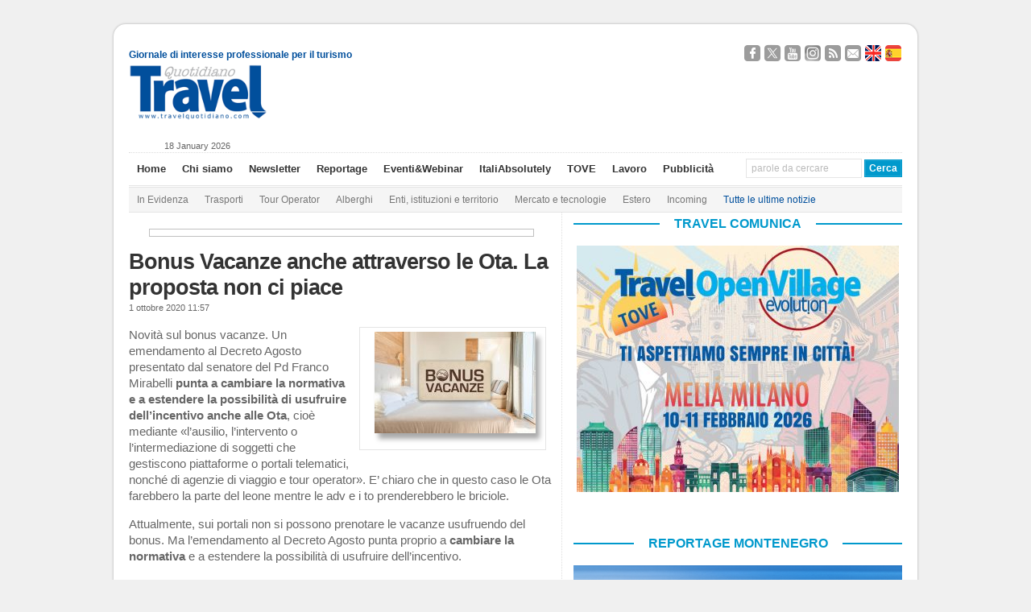

--- FILE ---
content_type: text/html; charset=UTF-8
request_url: https://www.travelquotidiano.com/enti_istituzioni_e_territorio/bonus-vacanze-anche-attraverso-le-ota-la-proposta-non-ci-piace/tqid-390094
body_size: 28168
content:
<!DOCTYPE html PUBLIC "-//W3C//DTD XHTML 1.0 Transitional//EN" "http://www.w3.org/TR/xhtml1/DTD/xhtml1-transitional.dtd">

<html xmlns="http://www.w3.org/1999/xhtml"
	xmlns:og="http://ogp.me/ns#"
      	xmlns:fb="http://www.facebook.com/2008/fbml">


<head profile="http://gmpg.org/xfn/11">

<!-- Google Tag Manager -->
<script>(function(w,d,s,l,i){w[l]=w[l]||[];w[l].push({'gtm.start':
new Date().getTime(),event:'gtm.js'});var f=d.getElementsByTagName(s)[0],
j=d.createElement(s),dl=l!='dataLayer'?'&l='+l:'';j.async=true;j.src=
'https://www.googletagmanager.com/gtm.js?id='+i+dl;f.parentNode.insertBefore(j,f);
})(window,document,'script','dataLayer','GTM-K7CG77N');</script>
<!-- End Google Tag Manager -->

<meta http-equiv="Content-Type" content="text/html; charset=UTF-8" />

<link rel="image_src" href="https://www.travelquotidiano.com/wp-content/uploads/bfi_thumb/bonus-1024x647-3bt4h197gsp5xhpshi1zi8.jpg" />
<meta property="og:image" content="https://www.travelquotidiano.com/wp-content/uploads/bfi_thumb/bonus-1024x647-3bt4h197gsp5xhpshi1zi8.jpg" />
<script type="text/javascript" src="//s7.addthis.com/js/300/addthis_widget.js#pubid=ra-50509eb646a258ea" async="async"></script>


<title>Bonus Vacanze anche attraverso le Ota. La proposta non ci piace </title>

<link rel="stylesheet" href="https://www.travelquotidiano.com/wp-content/themes/wp-ellie-20/style.css" type="text/css" media="screen" />

<link rel='stylesheet' id='jquery-cookiebar-css'  href='https://www.travelquotidiano.com/wp-content/themes/wp-ellie-20/styles/jquery.cookiebar.css' type='text/css' media='all' />
<link rel='stylesheet' id='nrelate-style-common-1-4-0-css'  href='https://www.travelquotidiano.com/wp-content/themes/wp-ellie-20/styles/nrelate-panels-common.min.css?ver=1.4.0' type='text/css' media='all' />
<!--[if IE 6]>
<link rel='stylesheet' id='nrelate-ie6-1-4-0-css'  href='https://www.travelquotidiano.com/wp-content/themes/wp-ellie-20/styles/ie6-panels.min.css?ver=1.4.0' type='text/css' media='all' />
<![endif]-->
<link rel='stylesheet' id='nrelate-style-dhot-1-4-0-css'  href='https://www.travelquotidiano.com/wp-content/themes/wp-ellie-20/styles/nrelate-panels-dhot.min.css?ver=1.4.0' type='text/css' media='all' />
<link rel='stylesheet' id='nrelate-style-default-1-4-0-css'  href='https://www.travelquotidiano.com/wp-content/themes/wp-ellie-20/styles/nrelate-panels-default.min.css?ver=1.4.0' type='text/css' media='all' />




<meta name="viewport" content="width=device-width, initial-scale=1.0"/>

<link rel="icon" href="https://www.travelquotidiano.com/wp-content/themes/wp-ellie-20/wp-ellie-20/images/favicon.png" type="image/png" />
<link rel="pingback" href="https://www.travelquotidiano.com/xmlrpc.php" />
<!--[if lt IE 9]>
<script src="https://css3-mediaqueries-js.googlecode.com/svn/trunk/css3-mediaqueries.js"></script>
<![endif]-->



		<style type="text/css">
					.heateor_sss_button_instagram span.heateor_sss_svg,a.heateor_sss_instagram span.heateor_sss_svg{background:radial-gradient(circle at 30% 107%,#fdf497 0,#fdf497 5%,#fd5949 45%,#d6249f 60%,#285aeb 90%)}
											.heateor_sss_horizontal_sharing .heateor_sss_svg,.heateor_sss_standard_follow_icons_container .heateor_sss_svg{
							color: #fff;
						border-width: 0px;
			border-style: solid;
			border-color: transparent;
		}
					.heateor_sss_horizontal_sharing .heateorSssTCBackground{
				color:#666;
			}
					.heateor_sss_horizontal_sharing span.heateor_sss_svg:hover,.heateor_sss_standard_follow_icons_container span.heateor_sss_svg:hover{
						border-color: transparent;
		}
		.heateor_sss_vertical_sharing span.heateor_sss_svg,.heateor_sss_floating_follow_icons_container span.heateor_sss_svg{
							color: #fff;
						border-width: 0px;
			border-style: solid;
			border-color: transparent;
		}
				.heateor_sss_vertical_sharing .heateorSssTCBackground{
			color:#666;
		}
						.heateor_sss_vertical_sharing span.heateor_sss_svg:hover,.heateor_sss_floating_follow_icons_container span.heateor_sss_svg:hover{
						border-color: transparent;
		}
		@media screen and (max-width:783px) {.heateor_sss_vertical_sharing{display:none!important}}		</style>
				<script type="text/javascript">
		var ajaxurl = 'https://www.travelquotidiano.com/wp-admin/admin-ajax.php';
		</script>
		
<!-- This site is optimized with the Yoast SEO plugin v4.9 - https://yoast.com/wordpress/plugins/seo/ -->
<meta name="description" content="Bonus Vacanze anche attraverso le Ota. La proposta non ci piace possibilità di usufruire dell’incentivo anche alle online travel agencies"/>
<link rel="canonical" href="https://www.travelquotidiano.com/enti_istituzioni_e_territorio/bonus-vacanze-anche-attraverso-le-ota-la-proposta-non-ci-piace/tqid-390094" />
<meta property="og:locale" content="it_IT" />
<meta property="og:type" content="article" />
<meta property="og:title" content="Bonus Vacanze anche attraverso le Ota. La proposta non ci piace" />
<meta property="og:description" content="Bonus Vacanze anche attraverso le Ota. La proposta non ci piace possibilità di usufruire dell’incentivo anche alle online travel agencies" />
<meta property="og:url" content="https://www.travelquotidiano.com/enti_istituzioni_e_territorio/bonus-vacanze-anche-attraverso-le-ota-la-proposta-non-ci-piace/tqid-390094" />
<meta property="og:site_name" content="TravelQuotidiano" />
<meta property="article:publisher" content="http://www.facebook.com/TravelQuotidianoNews" />
<meta property="article:tag" content="In evidenza" />
<meta property="article:section" content="Enti, istituzioni e territorio" />
<meta property="article:published_time" content="2020-10-01T11:57:38+01:00" />
<meta property="article:modified_time" content="2020-10-01T14:17:25+01:00" />
<meta property="og:updated_time" content="2020-10-01T14:17:25+01:00" />
<meta property="og:image" content="https://www.travelquotidiano.com/wp-content/uploads/2020/10/bonus.jpg" />
<meta property="og:image:width" content="1024" />
<meta property="og:image:height" content="647" />
<meta name="twitter:card" content="summary_large_image" />
<meta name="twitter:description" content="Bonus Vacanze anche attraverso le Ota. La proposta non ci piace possibilità di usufruire dell’incentivo anche alle online travel agencies" />
<meta name="twitter:title" content="Bonus Vacanze anche attraverso le Ota. La proposta non ci piace" />
<meta name="twitter:site" content="@TravelQuot" />
<meta name="twitter:image" content="https://www.travelquotidiano.com/wp-content/uploads/2020/10/bonus.jpg" />
<meta name="twitter:creator" content="@TravelQuot" />
<!-- / Yoast SEO plugin. -->

<link rel='dns-prefetch' href='//www.travelquotidiano.com' />
<link rel='dns-prefetch' href='//s.w.org' />
<link rel="alternate" type="application/rss+xml" title="TravelQuotidiano &raquo; Feed" href="https://www.travelquotidiano.com/feed" />
<link rel="alternate" type="application/rss+xml" title="TravelQuotidiano &raquo; Feed dei commenti" href="https://www.travelquotidiano.com/comments/feed" />
		<script type="text/javascript">
			window._wpemojiSettings = {"baseUrl":"https:\/\/s.w.org\/images\/core\/emoji\/2.3\/72x72\/","ext":".png","svgUrl":"https:\/\/s.w.org\/images\/core\/emoji\/2.3\/svg\/","svgExt":".svg","source":{"concatemoji":"https:\/\/www.travelquotidiano.com\/wp-includes\/js\/wp-emoji-release.min.js?ver=4.8.10"}};
			!function(a,b,c){function d(a){var b,c,d,e,f=String.fromCharCode;if(!k||!k.fillText)return!1;switch(k.clearRect(0,0,j.width,j.height),k.textBaseline="top",k.font="600 32px Arial",a){case"flag":return k.fillText(f(55356,56826,55356,56819),0,0),b=j.toDataURL(),k.clearRect(0,0,j.width,j.height),k.fillText(f(55356,56826,8203,55356,56819),0,0),c=j.toDataURL(),b!==c&&(k.clearRect(0,0,j.width,j.height),k.fillText(f(55356,57332,56128,56423,56128,56418,56128,56421,56128,56430,56128,56423,56128,56447),0,0),b=j.toDataURL(),k.clearRect(0,0,j.width,j.height),k.fillText(f(55356,57332,8203,56128,56423,8203,56128,56418,8203,56128,56421,8203,56128,56430,8203,56128,56423,8203,56128,56447),0,0),c=j.toDataURL(),b!==c);case"emoji4":return k.fillText(f(55358,56794,8205,9794,65039),0,0),d=j.toDataURL(),k.clearRect(0,0,j.width,j.height),k.fillText(f(55358,56794,8203,9794,65039),0,0),e=j.toDataURL(),d!==e}return!1}function e(a){var c=b.createElement("script");c.src=a,c.defer=c.type="text/javascript",b.getElementsByTagName("head")[0].appendChild(c)}var f,g,h,i,j=b.createElement("canvas"),k=j.getContext&&j.getContext("2d");for(i=Array("flag","emoji4"),c.supports={everything:!0,everythingExceptFlag:!0},h=0;h<i.length;h++)c.supports[i[h]]=d(i[h]),c.supports.everything=c.supports.everything&&c.supports[i[h]],"flag"!==i[h]&&(c.supports.everythingExceptFlag=c.supports.everythingExceptFlag&&c.supports[i[h]]);c.supports.everythingExceptFlag=c.supports.everythingExceptFlag&&!c.supports.flag,c.DOMReady=!1,c.readyCallback=function(){c.DOMReady=!0},c.supports.everything||(g=function(){c.readyCallback()},b.addEventListener?(b.addEventListener("DOMContentLoaded",g,!1),a.addEventListener("load",g,!1)):(a.attachEvent("onload",g),b.attachEvent("onreadystatechange",function(){"complete"===b.readyState&&c.readyCallback()})),f=c.source||{},f.concatemoji?e(f.concatemoji):f.wpemoji&&f.twemoji&&(e(f.twemoji),e(f.wpemoji)))}(window,document,window._wpemojiSettings);
		</script>
		<style type="text/css">
img.wp-smiley,
img.emoji {
	display: inline !important;
	border: none !important;
	box-shadow: none !important;
	height: 1em !important;
	width: 1em !important;
	margin: 0 .07em !important;
	vertical-align: -0.1em !important;
	background: none !important;
	padding: 0 !important;
}
</style>
<link rel='stylesheet' id='feedzy-rss-feeds-css'  href='https://www.travelquotidiano.com/wp-content/plugins/feedzy-rss-feeds/css/feedzy-rss-feeds.css?ver=3.2.7' type='text/css' media='all' />
<link rel='stylesheet' id='page-list-style-css'  href='https://www.travelquotidiano.com/wp-content/plugins/page-list/css/page-list.css?ver=5.1' type='text/css' media='all' />
<link rel='stylesheet' id='social-widget-css'  href='https://www.travelquotidiano.com/wp-content/plugins/social-media-widget/social_widget.css?ver=4.8.10' type='text/css' media='all' />
<link rel='stylesheet' id='wp-pagenavi-css'  href='https://www.travelquotidiano.com/wp-content/themes/wp-ellie-20/pagenavi-css.css?ver=2.70' type='text/css' media='all' />
<link rel='stylesheet' id='my-styles-css'  href='https://www.travelquotidiano.com/wp-content/themes/wp-ellie-20/style.css?ver=1.1' type='text/css' media='all' />
<link rel='stylesheet' id='heateor_sss_frontend_css-css'  href='https://www.travelquotidiano.com/wp-content/plugins/sassy-social-share/public/css/sassy-social-share-public.css?ver=3.3.56' type='text/css' media='all' />
<link rel='stylesheet' id='video-js-css'  href='https://www.travelquotidiano.com/wp-content/plugins/video-embed-thumbnail-generator/video-js/video-js.css?ver=5.20.2' type='text/css' media='all' />
<link rel='stylesheet' id='video-js-kg-skin-css'  href='https://www.travelquotidiano.com/wp-content/plugins/video-embed-thumbnail-generator/video-js/kg-video-js-skin.css?ver=4.6.20' type='text/css' media='all' />
<link rel='stylesheet' id='dashicons-css'  href='https://www.travelquotidiano.com/wp-includes/css/dashicons.min.css?ver=4.8.10' type='text/css' media='all' />
<link rel='stylesheet' id='kgvid_video_styles-css'  href='https://www.travelquotidiano.com/wp-content/plugins/video-embed-thumbnail-generator/css/kgvid_styles.css?ver=4.6.20' type='text/css' media='all' />
<link rel='stylesheet' id='wp-advanced-rp-css-css'  href='https://www.travelquotidiano.com/wp-content/plugins/advanced-recent-posts-widget/css/advanced-recent-posts-widget.css?ver=4.8.10' type='text/css' media='all' />
<script type='text/javascript' src='https://www.travelquotidiano.com/wp-includes/js/jquery/jquery.js?ver=1.12.4'></script>
<script type='text/javascript' src='https://www.travelquotidiano.com/wp-includes/js/jquery/jquery-migrate.min.js?ver=1.4.1'></script>
<script type='text/javascript'>
/* <![CDATA[ */
var aamLocal = {"nonce":"5f8124c5fc","ajaxurl":"https:\/\/www.travelquotidiano.com\/wp-admin\/admin-ajax.php"};
/* ]]> */
</script>
<script type='text/javascript' src='//www.travelquotidiano.com/wp-content/plugins/advanced-access-manager/media/js/aam-login.js?ver=4.8.10'></script>
<script type='text/javascript' src='https://www.travelquotidiano.com/wp-content/themes/wp-ellie-20/js/external.js?ver=4.8.10'></script>
<script type='text/javascript' src='https://www.travelquotidiano.com/wp-content/themes/wp-ellie-20/js/suckerfish.js?ver=4.8.10'></script>
<script type='text/javascript' src='https://www.travelquotidiano.com/wp-content/themes/wp-ellie-20/js/jquery.mobilemenu.js?ver=4.8.10'></script>
<script type='text/javascript' src='https://www.travelquotidiano.com/wp-content/themes/wp-ellie-20/js/suckerfish-cat.js?ver=4.8.10'></script>
<script type='text/javascript' src='https://www.travelquotidiano.com/wp-content/themes/wp-ellie-20/js/flexslider.js?ver=4.8.10'></script>
<link rel='https://api.w.org/' href='https://www.travelquotidiano.com/wp-json/' />
<link rel="EditURI" type="application/rsd+xml" title="RSD" href="https://www.travelquotidiano.com/xmlrpc.php?rsd" />
<link rel="wlwmanifest" type="application/wlwmanifest+xml" href="https://www.travelquotidiano.com/wp-includes/wlwmanifest.xml" /> 
<meta name="generator" content="WordPress 4.8.10" />
<link rel='shortlink' href='https://www.travelquotidiano.com/?p=390094' />
<link rel="alternate" type="application/json+oembed" href="https://www.travelquotidiano.com/wp-json/oembed/1.0/embed?url=https%3A%2F%2Fwww.travelquotidiano.com%2Fenti_istituzioni_e_territorio%2Fbonus-vacanze-anche-attraverso-le-ota-la-proposta-non-ci-piace%2Ftqid-390094" />
<link rel="alternate" type="text/xml+oembed" href="https://www.travelquotidiano.com/wp-json/oembed/1.0/embed?url=https%3A%2F%2Fwww.travelquotidiano.com%2Fenti_istituzioni_e_territorio%2Fbonus-vacanze-anche-attraverso-le-ota-la-proposta-non-ci-piace%2Ftqid-390094&#038;format=xml" />
<script type='text/javascript'>
							SG_POPUPS_QUEUE = [];
							SG_POPUP_DATA = [];
							SG_APP_POPUP_URL = 'https://www.travelquotidiano.com/wp-content/plugins/popup-builder-platinum';
							SG_POPUP_VERSION='3.26_4;';
							function sgAddEvent(element, eventName, fn) {
								if (element.addEventListener)
									element.addEventListener(eventName, fn, false);
								else if (element.attachEvent)
									element.attachEvent('on' + eventName, fn);
							}
						</script><script type="text/javascript">
		SG_POPUPS_QUEUE = []</script><!-- <meta name="NextGEN" version="2.2.33" /> -->

<!-- Alternate Stylesheet -->
<link href="https://www.travelquotidiano.com/wp-content/themes/wp-ellie-20/styles/default.css" rel="stylesheet" type="text/css" />

<!-- Custom Styles from Theme Setting Page -->
<style type="text/css">
body {background:#f0f0f0;}
#outer-wrap {box-shadow:0px 0px 3px rgba(0,0,0,.3);-moz-box-shadow:0px 0px 3px rgba(0,0,0,.3);-webkit-box-shadow:0px 0px 3px rgba(0,0,0,.3);}
#sitetitle,#logo {float:left;width:49%;}
#sitetitle .title,#sitetitle .description {float:none;text-indent:-999em;position:absolute;display:none;left:-999em;}
#topnav,#topnav ul ul a {font-size:10pt;}
#topnav ul a:hover,#topnav ul ul a:hover {color:#014f9c;}
#catnav,#catnav ul ul a {font-size:9pt;}
#catnav ul a:hover,#catnav ul ul a:hover {color:#014f9c;}
</style>

<!-- Styles from custom.css -->
<link href="https://www.travelquotidiano.com/wp-content/themes/wp-ellie-20/custom.css?v=1.0.1" rel="stylesheet" type="text/css" />


<!-- Dynamic Widgets by QURL loaded - http://www.dynamic-widgets.com //-->
<link rel="icon" href="https://www.travelquotidiano.com/wp-content/uploads/2020/11/cropped-Logo-TQ-piccolo-1-32x32.jpg" sizes="32x32" />
<link rel="icon" href="https://www.travelquotidiano.com/wp-content/uploads/2020/11/cropped-Logo-TQ-piccolo-1-192x192.jpg" sizes="192x192" />
<link rel="apple-touch-icon-precomposed" href="https://www.travelquotidiano.com/wp-content/uploads/2020/11/cropped-Logo-TQ-piccolo-1-180x180.jpg" />
<meta name="msapplication-TileImage" content="https://www.travelquotidiano.com/wp-content/uploads/2020/11/cropped-Logo-TQ-piccolo-1-270x270.jpg" />
		<style type="text/css" id="wp-custom-css">
			/*
Puoi aggiungere qui il tuo codice CSS.

Per maggiori informazioni consulta la documentazione (fai clic sull'icona con il punto interrogativo qui sopra).
*/

#ad_bg {
    /*background-size: cover !important;*/
}
.contentsfogliabile p strong {
	display: none;
}
.textwidget .copertinasfogliabile img {
    width: 65%;
}
#sidebar-bottom {
    width: auto;
max-width: 993px;
}
#contentright .widget {
	border: none !important;
}		</style>
	<script src="https://www.travelquotidiano.com/wp-content/themes/wp-ellie-20/js/swfobject/swfobject.js" ></script>
<script src="https://www.travelquotidiano.com/wp-content/themes/wp-ellie-20/js/jquery.cookiebar.js" ></script>
<script async src="//ads2.travelquotidiano.com/www/delivery/asyncjs.php"></script>


<!-- Facebook Pixel Code -->
<script>
!function(f,b,e,v,n,t,s)
{if(f.fbq)return;n=f.fbq=function(){n.callMethod?
n.callMethod.apply(n,arguments):n.queue.push(arguments)};
if(!f._fbq)f._fbq=n;n.push=n;n.loaded=!0;n.version='2.0';
n.queue=[];t=b.createElement(e);t.async=!0;
t.src=v;s=b.getElementsByTagName(e)[0];
s.parentNode.insertBefore(t,s)}(window,document,'script',
'https://connect.facebook.net/en_US/fbevents.js');
 fbq('init', '800105503664764'); 
fbq('track', 'PageView');
</script>
<noscript>
 <img height="1" width="1" 
src="https://www.facebook.com/tr?id=800105503664764&ev=PageView
&noscript=1"/>
</noscript>
<!-- End Facebook Pixel Code -->



</head>

<body data-rsssl=1 class="post-template-default single single-post postid-390094 single-format-standard c-sw">
<!-- Google Tag Manager (noscript) -->
<!--<noscript><iframe src="https://www.googletagmanager.com/ns.html?id=GTM-K7CG77N"-->
<!--height="0" width="0" style="display:none;visibility:hidden"></iframe></noscript>-->
<!-- End Google Tag Manager (noscript) -->

<!-- Google tag (gtag.js) -->
<script async src="https://www.googletagmanager.com/gtag/js?id=G-JKY1M361YJ"></script>
<script>
    window.dataLayer = window.dataLayer || [];
    function gtag(){dataLayer.push(arguments);}
    gtag('js', new Date());

    gtag('config', 'G-JKY1M361YJ');
</script>

<script>
jQuery('document').ready(function() {
	jQuery.cookieBar({
		message: 'Questo sito o strumenti terzi anche di profilazione da questo utilizzati si avvalgono di cookie. Chiudendo questo banner o cliccando su un link acconsenti all’uso dei cookie.',
		acceptText: 'Chiudi',
		policyButton: true,
		policyText: 'Cookie Policy',
		policyURL: 'https://www.travelquotidiano.com/cookie-privacy-policy',
		fixed: true,
		bottom: true,
    		acceptOnScroll: 200,
		acceptOnContinue: true
	})
})
</script>

<script type='text/javascript'>
<!--//<![CDATA[
   var m3_u = (location.protocol=='https:'?'https://ads2.travelquotidiano.com/www/delivery/ajs.php':'http://ads2.travelquotidiano.com/www/delivery/ajs.php');
   var m3_r = Math.floor(Math.random()*99999999999);
   if (!document.MAX_used) document.MAX_used = ',';
   document.write ("<scr"+"ipt type='text/javascript' src='"+m3_u);
   document.write ("?zoneid=7");
   document.write ('&amp;cb=' + m3_r);
   if (document.MAX_used != ',') document.write ("&amp;exclude=" + document.MAX_used);
   document.write (document.charset ? '&amp;charset='+document.charset : (document.characterSet ? '&amp;charset='+document.characterSet : ''));
   document.write ("&amp;loc=" + escape(window.location));
   if (document.referrer) document.write ("&amp;referer=" + escape(document.referrer));
   if (document.context) document.write ("&context=" + escape(document.context));
   if (document.mmm_fo) document.write ("&amp;mmm_fo=1");
   document.write ("'><\/scr"+"ipt>");
//]]>-->
</script>

<div id="outer-wrap">
			<div id="topbar">
			<div id="sidebar" class="clearfix">
				<span class="left tagline" style="margin-top:9px;" >Giornale di interesse professionale per il turismo</span>
				<div id="text-73" class="widget widget_text"><div class="widget-wrap">			<div class="textwidget"><div class="social-links-container">
	<a target="_blank" href="https://www.facebook.com/TravelQuotidianoNews" class="social-links facebook">Seguici su Facebook</a>
	<a target="_blank" href="https://twitter.com/TravelQuot" class="social-links twitter">Segui @TravelQuot</a>
	<a target="_blank" href="https://www.youtube.com/user/TravelQuotidiano" class="social-links youtube">Guardaci su YouTube</a>
	<a target="_blank" href="https://www.instagram.com/travel_quotidiano/" class="social-links instagram">Seguici su Instagram</a>


	<a target="_blank" href="https://www.travelquotidiano.com/company-profile/feed-rss" class="social-links rss">Segui i nostri Feed RSS</a>
	<a target="_blank" href="https://www.travelquotidiano.com/contatti" class="social-links email">Contattaci</a>

	<a href="https://www.travelquotidiano.com/about-us" class="social-links english" lang="en">About Us</a>
	<a href="https://www.travelquotidiano.com/quien-somos" class="social-links spanish" lang="es">Quien Somos</a>
</div></div>
		</div></div>			</div>
		</div>

	<div id="header">
		<div id="head-content" class="clearfix">
							<div id="logo">
					<a href="https://www.travelquotidiano.com" title="TravelQuotidiano"><img src="https://www.travelquotidiano.com/wp-content/uploads/2020/11/logo_Travel_Quotidiano-1.gif" alt="TravelQuotidiano" /></a>
				</div>
						
<!--/*
  *
  * Revive Adserver Tag iFrame
  * - Generated with Revive Adserver v3.2.2
  *
  */-->
<!--<div class="iframe-wrapper">-->
<!--<iframe id='ace8a449' name='ace8a449' src='https://ads2.travelquotidiano.com/www/delivery/afr.php?refresh=20&amp;zoneid=2' frameborder='0' scrolling='no' width='728' height='90'><a href='https://ads2.travelquotidiano.com/www/delivery/ck.php?n=a4fecec9' target='_blank'><img src='https://ads2.travelquotidiano.com/www/delivery/avw.php?zoneid=2&amp;n=a4fecec9' border='0' alt=''/></a></iframe>-->
<!--</div>-->


 <div class="head-banner728" style="max-width: 100%">
    <ins data-revive-refresh="20" data-revive-zoneid="2" data-revive-id="504ee9a57274151cb9b48b3c8de3b365"></ins>
</div>
		</div>
	</div>
	<div id="dataora">
		18 January 2026	</div>
	<div id="topnav">
		<div class="limit clearfix">
							<ul class="nav clearfix">
					<li id="menu-item-36952" class="menu-item menu-item-type-custom menu-item-object-custom menu-item-36952"><a href="/">Home</a></li>
<li id="menu-item-36212" class="menu-item menu-item-type-post_type menu-item-object-page menu-item-36212"><a href="https://www.travelquotidiano.com/company-profile">Chi siamo</a></li>
<li id="menu-item-186388" class="menu-item menu-item-type-post_type menu-item-object-page menu-item-186388"><a href="https://www.travelquotidiano.com/iscrizione-alla-newsletter">Newsletter</a></li>
<li id="menu-item-241751" class="menu-item menu-item-type-custom menu-item-object-custom menu-item-241751"><a href="http://reportage.travelquotidiano.com/">Reportage</a></li>
<li id="menu-item-359780" class="menu-item menu-item-type-custom menu-item-object-custom menu-item-359780"><a href="http://eventi.travelquotidiano.com/it/">Eventi&#038;Webinar</a></li>
<li id="menu-item-396410" class="menu-item menu-item-type-custom menu-item-object-custom menu-item-396410"><a href="https://italiabsolutely.com/">ItaliAbsolutely</a></li>
<li id="menu-item-396411" class="menu-item menu-item-type-custom menu-item-object-custom menu-item-396411"><a href="https://eventi.travelquotidiano.com/it/events/186">TOVE</a></li>
<li id="menu-item-360106" class="menu-item menu-item-type-custom menu-item-object-custom menu-item-360106"><a href="https://www.travelquotidiano.com/annunci_di_lavoro">Lavoro</a></li>
<li id="menu-item-36243" class="menu-item menu-item-type-post_type menu-item-object-page menu-item-36243"><a href="https://www.travelquotidiano.com/pubblicita">Pubblicità</a></li>
					<li class="searchform"><form id="searchform" method="get" action="https://www.travelquotidiano.com/" ><input type="text" value="parole da cercare" onfocus="if (this.value == 'parole da cercare') {this.value = '';}" onblur="if (this.value == '') {this.value = 'parole da cercare';}" size="18" maxlength="50" name="s" id="searchfield" /><input type="submit" value="Cerca" id="submitbutton" /></form>
</li>
				</ul>
					</div>
	</div>

		<div id="catnav">
		<div class="limit clearfix">
							<ul class="nav clearfix">
					<li id="menu-item-44435" class="menu-item menu-item-type-custom menu-item-object-custom menu-item-44435"><a href="/tag/in-evidenza">In Evidenza</a></li>
<li id="menu-item-36185" class="menu-item menu-item-type-taxonomy menu-item-object-category menu-item-36185"><a href="https://www.travelquotidiano.com/parliamo_di/trasporti">Trasporti</a></li>
<li id="menu-item-36184" class="menu-item menu-item-type-taxonomy menu-item-object-category menu-item-36184"><a href="https://www.travelquotidiano.com/parliamo_di/tour_operator">Tour Operator</a></li>
<li id="menu-item-36180" class="menu-item menu-item-type-taxonomy menu-item-object-category menu-item-36180"><a href="https://www.travelquotidiano.com/parliamo_di/alberghi">Alberghi</a></li>
<li id="menu-item-36181" class="menu-item menu-item-type-taxonomy menu-item-object-category current-post-ancestor current-menu-parent current-post-parent menu-item-36181"><a href="https://www.travelquotidiano.com/parliamo_di/enti_istituzioni_e_territorio">Enti, istituzioni e territorio</a></li>
<li id="menu-item-44433" class="menu-item menu-item-type-taxonomy menu-item-object-category menu-item-44433"><a href="https://www.travelquotidiano.com/parliamo_di/mercato_e_tecnologie">Mercato e tecnologie</a></li>
<li id="menu-item-36182" class="menu-item menu-item-type-taxonomy menu-item-object-category menu-item-36182"><a href="https://www.travelquotidiano.com/parliamo_di/estero">Estero</a></li>
<li id="menu-item-234130" class="menu-item menu-item-type-taxonomy menu-item-object-category menu-item-234130"><a href="https://www.travelquotidiano.com/parliamo_di/incoming">Incoming</a></li>
<li id="menu-item-37062" class="menu-item menu-item-type-post_type menu-item-object-page menu-item-37062"><a href="https://www.travelquotidiano.com/tutte-le-ultime-notizie"><font color="#014F9C">Tutte le ultime notizie</font></a></li>
				</ul>
					</div>
	</div>
	
	<div id="wrap">

			
	
	<div id="page" class="clearfix">

		<div id="contentleft">
			
			
			
			<div id="content" class="maincontent">

				
				
<div class="banner468">
	<ins data-revive-zoneid="3" data-revive-id="504ee9a57274151cb9b48b3c8de3b365"></ins>
</div>
				<div class="singlepost">

					<div class="post" id="post-main-390094">

						<div class="entry" itemscope itemtype="http://schema.org/Article">

							<h1 itemprop="name" class="post-title single"><a href="https://www.travelquotidiano.com/enti_istituzioni_e_territorio/bonus-vacanze-anche-attraverso-le-ota-la-proposta-non-ci-piace/tqid-390094" rel="bookmark" title="Permanent Link to Bonus Vacanze anche attraverso le Ota. La proposta non ci piace">Bonus Vacanze anche attraverso le Ota. La proposta non ci piace</a></h1>

							<div class="meta single">

	
	<span class="meta-date" itemprop="datePublished">
		1 ottobre 2020 11:57	</span>
	        
    <!--
	<span class="meta-author" itemprop="author">
		 | <a href="https://www.travelquotidiano.com/author/g-aloetravelquotidiano-com" title="Articoli scritti da: Giuseppe Aloe" rel="author">Giuseppe Aloe</a>	</span>
-->
</div>

														<div class="articolo" itemprop="articleBody">
							<div class="right wp-caption"><img width="200" height="126" src="https://www.travelquotidiano.com/wp-content/uploads/2020/10/bonus-200x126.jpg" class="shadow wp-post-image" alt="" srcset="https://www.travelquotidiano.com/wp-content/uploads/2020/10/bonus-200x126.jpg 200w, https://www.travelquotidiano.com/wp-content/uploads/2020/10/bonus-300x190.jpg 300w, https://www.travelquotidiano.com/wp-content/uploads/2020/10/bonus-768x485.jpg 768w, https://www.travelquotidiano.com/wp-content/uploads/2020/10/bonus.jpg 1024w, https://www.travelquotidiano.com/wp-content/uploads/2020/10/bonus-150x95.jpg 150w, https://www.travelquotidiano.com/wp-content/uploads/2020/10/bonus-360x227.jpg 360w, https://www.travelquotidiano.com/wp-content/uploads/2020/10/bonus-400x253.jpg 400w, https://www.travelquotidiano.com/wp-content/uploads/2020/10/bonus-100x63.jpg 100w, https://www.travelquotidiano.com/wp-content/uploads/2020/10/bonus-900x569.jpg 900w" sizes="(max-width: 200px) 100vw, 200px" /><p class="wp-caption-text" style="width:220px;"></p></div><p>Novità sul bonus vacanze. Un emendamento al Decreto Agosto presentato dal senatore del Pd Franco Mirabelli <strong>punta a cambiare la normativa e a estendere la possibilità di usufruire dell’incentivo anche alle Ota</strong>, cioè mediante «l’ausilio, l&#8217;intervento o l&#8217;intermediazione di soggetti che gestiscono piattaforme o portali telematici, nonché di agenzie di viaggio e tour&nbsp;operator». E&#8217; chiaro che in questo caso le Ota farebbero la parte del leone mentre le adv e i to prenderebbero le briciole.</p>
<p>Attualmente, sui portali non si possono prenotare le vacanze usufruendo del bonus. Ma l’emendamento al Decreto Agosto punta proprio a&nbsp;<b>cambiare la normativa</b>&nbsp;e a estendere la possibilità di usufruire dell’incentivo.&nbsp;</p>
<p>Facendo due calcoli possiamo dire che visto che l’80% delle prenotazioni di strutture ricettive avviene di solito tramite le grandi ota internazionali e che queste prendono minimo il 18% di commissioni, e tenuto conto che ancora più di 2 miliardi del fondo a disposizione del Bonus Vacanze non sono stati spesi, si può capire che fetta prenderebbero le Ota, arricchendo il loro già ricchissimo portafoglio. Mentre il turismo organizzato rimarrebbe alla finestra.<br />
Questo emendamento rischia di devolvere una fetta enorme dei denari che invece dovrebbero andare al settore turistico Italiano, alle grandi aziende del travel mondiale, tutte con sedi all’estero.</p>
<p>la proposta non ci piace per niente. E&#8217; un modo per dare ossigeno a chi ne ha molto e toglierlo a chi invece non ne ha più.</p>
<div class='heateorSssClear'></div><div  class='heateor_sss_sharing_container heateor_sss_horizontal_sharing' data-heateor-sss-href='https://www.travelquotidiano.com/enti_istituzioni_e_territorio/bonus-vacanze-anche-attraverso-le-ota-la-proposta-non-ci-piace/tqid-390094'><div class='heateor_sss_sharing_title' style="font-weight:bold" >Condividi</div><div class="heateor_sss_sharing_ul"><a aria-label="Facebook" class="heateor_sss_facebook" href="https://www.facebook.com/sharer/sharer.php?u=https%3A%2F%2Fwww.travelquotidiano.com%2Fenti_istituzioni_e_territorio%2Fbonus-vacanze-anche-attraverso-le-ota-la-proposta-non-ci-piace%2Ftqid-390094" title="Facebook" rel="nofollow noopener" target="_blank" style="font-size:32px!important;box-shadow:none;display:inline-block;vertical-align:middle"><span class="heateor_sss_svg" style="background-color:#3c589a;width:29px;height:29px;border-radius:999px;display:inline-block;opacity:1;float:left;font-size:32px;box-shadow:none;display:inline-block;font-size:16px;padding:0 4px;vertical-align:middle;background-repeat:repeat;overflow:hidden;padding:0;cursor:pointer;box-sizing:content-box"><svg style="display:block;border-radius:999px;" focusable="false" aria-hidden="true" xmlns="http://www.w3.org/2000/svg" width="100%" height="100%" viewBox="-5 -5 42 42"><path d="M17.78 27.5V17.008h3.522l.527-4.09h-4.05v-2.61c0-1.182.33-1.99 2.023-1.99h2.166V4.66c-.375-.05-1.66-.16-3.155-.16-3.123 0-5.26 1.905-5.26 5.405v3.016h-3.53v4.09h3.53V27.5h4.223z" fill="#fff"></path></svg></span></a><a aria-label="Reddit" class="heateor_sss_button_reddit" href="http://reddit.com/submit?url=https%3A%2F%2Fwww.travelquotidiano.com%2Fenti_istituzioni_e_territorio%2Fbonus-vacanze-anche-attraverso-le-ota-la-proposta-non-ci-piace%2Ftqid-390094&title=Bonus%20Vacanze%20anche%20attraverso%20le%20Ota.%20La%20proposta%20non%20ci%20piace" title="Reddit" rel="nofollow noopener" target="_blank" style="font-size:32px!important;box-shadow:none;display:inline-block;vertical-align:middle"><span class="heateor_sss_svg heateor_sss_s__default heateor_sss_s_reddit" style="background-color:#ff5700;width:29px;height:29px;border-radius:999px;display:inline-block;opacity:1;float:left;font-size:32px;box-shadow:none;display:inline-block;font-size:16px;padding:0 4px;vertical-align:middle;background-repeat:repeat;overflow:hidden;padding:0;cursor:pointer;box-sizing:content-box"><svg style="display:block;border-radius:999px;" focusable="false" aria-hidden="true" xmlns="http://www.w3.org/2000/svg" width="100%" height="100%" viewBox="-3.5 -3.5 39 39"><path d="M28.543 15.774a2.953 2.953 0 0 0-2.951-2.949 2.882 2.882 0 0 0-1.9.713 14.075 14.075 0 0 0-6.85-2.044l1.38-4.349 3.768.884a2.452 2.452 0 1 0 .24-1.176l-4.274-1a.6.6 0 0 0-.709.4l-1.659 5.224a14.314 14.314 0 0 0-7.316 2.029 2.908 2.908 0 0 0-1.872-.681 2.942 2.942 0 0 0-1.618 5.4 5.109 5.109 0 0 0-.062.765c0 4.158 5.037 7.541 11.229 7.541s11.22-3.383 11.22-7.541a5.2 5.2 0 0 0-.053-.706 2.963 2.963 0 0 0 1.427-2.51zm-18.008 1.88a1.753 1.753 0 0 1 1.73-1.74 1.73 1.73 0 0 1 1.709 1.74 1.709 1.709 0 0 1-1.709 1.711 1.733 1.733 0 0 1-1.73-1.711zm9.565 4.968a5.573 5.573 0 0 1-4.081 1.272h-.032a5.576 5.576 0 0 1-4.087-1.272.6.6 0 0 1 .844-.854 4.5 4.5 0 0 0 3.238.927h.032a4.5 4.5 0 0 0 3.237-.927.6.6 0 1 1 .844.854zm-.331-3.256a1.726 1.726 0 1 1 1.709-1.712 1.717 1.717 0 0 1-1.712 1.712z" fill="#fff"/></svg></span></a><a aria-label="Linkedin" class="heateor_sss_button_linkedin" href="https://www.linkedin.com/sharing/share-offsite/?url=https%3A%2F%2Fwww.travelquotidiano.com%2Fenti_istituzioni_e_territorio%2Fbonus-vacanze-anche-attraverso-le-ota-la-proposta-non-ci-piace%2Ftqid-390094" title="Linkedin" rel="nofollow noopener" target="_blank" style="font-size:32px!important;box-shadow:none;display:inline-block;vertical-align:middle"><span class="heateor_sss_svg heateor_sss_s__default heateor_sss_s_linkedin" style="background-color:#0077b5;width:29px;height:29px;border-radius:999px;display:inline-block;opacity:1;float:left;font-size:32px;box-shadow:none;display:inline-block;font-size:16px;padding:0 4px;vertical-align:middle;background-repeat:repeat;overflow:hidden;padding:0;cursor:pointer;box-sizing:content-box"><svg style="display:block;border-radius:999px;" focusable="false" aria-hidden="true" xmlns="http://www.w3.org/2000/svg" width="100%" height="100%" viewBox="0 0 32 32"><path d="M6.227 12.61h4.19v13.48h-4.19V12.61zm2.095-6.7a2.43 2.43 0 0 1 0 4.86c-1.344 0-2.428-1.09-2.428-2.43s1.084-2.43 2.428-2.43m4.72 6.7h4.02v1.84h.058c.56-1.058 1.927-2.176 3.965-2.176 4.238 0 5.02 2.792 5.02 6.42v7.395h-4.183v-6.56c0-1.564-.03-3.574-2.178-3.574-2.18 0-2.514 1.7-2.514 3.46v6.668h-4.187V12.61z" fill="#fff"></path></svg></span></a><a aria-label="Pinterest" class="heateor_sss_button_pinterest" href="https://www.travelquotidiano.com/enti_istituzioni_e_territorio/bonus-vacanze-anche-attraverso-le-ota-la-proposta-non-ci-piace/tqid-390094" onclick="event.preventDefault();javascript:void( (function() {var e=document.createElement('script' );e.setAttribute('type','text/javascript' );e.setAttribute('charset','UTF-8' );e.setAttribute('src','//assets.pinterest.com/js/pinmarklet.js?r='+Math.random()*99999999);document.body.appendChild(e)})());" title="Pinterest" rel="nofollow noopener" style="font-size:32px!important;box-shadow:none;display:inline-block;vertical-align:middle"><span class="heateor_sss_svg heateor_sss_s__default heateor_sss_s_pinterest" style="background-color:#cc2329;width:29px;height:29px;border-radius:999px;display:inline-block;opacity:1;float:left;font-size:32px;box-shadow:none;display:inline-block;font-size:16px;padding:0 4px;vertical-align:middle;background-repeat:repeat;overflow:hidden;padding:0;cursor:pointer;box-sizing:content-box"><svg style="display:block;border-radius:999px;" focusable="false" aria-hidden="true" xmlns="http://www.w3.org/2000/svg" width="100%" height="100%" viewBox="-2 -2 35 35"><path fill="#fff" d="M16.539 4.5c-6.277 0-9.442 4.5-9.442 8.253 0 2.272.86 4.293 2.705 5.046.303.125.574.005.662-.33.061-.231.205-.816.27-1.06.088-.331.053-.447-.191-.736-.532-.627-.873-1.439-.873-2.591 0-3.338 2.498-6.327 6.505-6.327 3.548 0 5.497 2.168 5.497 5.062 0 3.81-1.686 7.025-4.188 7.025-1.382 0-2.416-1.142-2.085-2.545.397-1.674 1.166-3.48 1.166-4.689 0-1.081-.581-1.983-1.782-1.983-1.413 0-2.548 1.462-2.548 3.419 0 1.247.421 2.091.421 2.091l-1.699 7.199c-.505 2.137-.076 4.755-.039 5.019.021.158.223.196.314.077.13-.17 1.813-2.247 2.384-4.324.162-.587.929-3.631.929-3.631.46.876 1.801 1.646 3.227 1.646 4.247 0 7.128-3.871 7.128-9.053.003-3.918-3.317-7.568-8.361-7.568z"/></svg></span></a><a aria-label="Whatsapp" class="heateor_sss_whatsapp" href="https://api.whatsapp.com/send?text=Bonus%20Vacanze%20anche%20attraverso%20le%20Ota.%20La%20proposta%20non%20ci%20piace https%3A%2F%2Fwww.travelquotidiano.com%2Fenti_istituzioni_e_territorio%2Fbonus-vacanze-anche-attraverso-le-ota-la-proposta-non-ci-piace%2Ftqid-390094" title="Whatsapp" rel="nofollow noopener" target="_blank" style="font-size:32px!important;box-shadow:none;display:inline-block;vertical-align:middle"><span class="heateor_sss_svg" style="background-color:#55eb4c;width:29px;height:29px;border-radius:999px;display:inline-block;opacity:1;float:left;font-size:32px;box-shadow:none;display:inline-block;font-size:16px;padding:0 4px;vertical-align:middle;background-repeat:repeat;overflow:hidden;padding:0;cursor:pointer;box-sizing:content-box"><svg style="display:block;border-radius:999px;" focusable="false" aria-hidden="true" xmlns="http://www.w3.org/2000/svg" width="100%" height="100%" viewBox="-6 -5 40 40"><path class="heateor_sss_svg_stroke heateor_sss_no_fill" stroke="#fff" stroke-width="2" fill="none" d="M 11.579798566743314 24.396926207859085 A 10 10 0 1 0 6.808479557110079 20.73576436351046"></path><path d="M 7 19 l -1 6 l 6 -1" class="heateor_sss_no_fill heateor_sss_svg_stroke" stroke="#fff" stroke-width="2" fill="none"></path><path d="M 10 10 q -1 8 8 11 c 5 -1 0 -6 -1 -3 q -4 -3 -5 -5 c 4 -2 -1 -5 -1 -4" fill="#fff"></path></svg></span></a><a aria-label="X" class="heateor_sss_button_x" href="https://twitter.com/intent/tweet?text=Bonus%20Vacanze%20anche%20attraverso%20le%20Ota.%20La%20proposta%20non%20ci%20piace&url=https%3A%2F%2Fwww.travelquotidiano.com%2Fenti_istituzioni_e_territorio%2Fbonus-vacanze-anche-attraverso-le-ota-la-proposta-non-ci-piace%2Ftqid-390094" title="X" rel="nofollow noopener" target="_blank" style="font-size:32px!important;box-shadow:none;display:inline-block;vertical-align:middle"><span class="heateor_sss_svg heateor_sss_s__default heateor_sss_s_x" style="background-color:#2a2a2a;width:29px;height:29px;border-radius:999px;display:inline-block;opacity:1;float:left;font-size:32px;box-shadow:none;display:inline-block;font-size:16px;padding:0 4px;vertical-align:middle;background-repeat:repeat;overflow:hidden;padding:0;cursor:pointer;box-sizing:content-box"><svg width="100%" height="100%" style="display:block;border-radius:999px;" focusable="false" aria-hidden="true" xmlns="http://www.w3.org/2000/svg" viewBox="0 0 32 32"><path fill="#fff" d="M21.751 7h3.067l-6.7 7.658L26 25.078h-6.172l-4.833-6.32-5.531 6.32h-3.07l7.167-8.19L6 7h6.328l4.37 5.777L21.75 7Zm-1.076 16.242h1.7L11.404 8.74H9.58l11.094 14.503Z"></path></svg></span></a><a class="heateor_sss_more" title="More" rel="nofollow noopener" style="font-size: 32px!important;border:0;box-shadow:none;display:inline-block!important;font-size:16px;padding:0 4px;vertical-align: middle;display:inline;" href="https://www.travelquotidiano.com/enti_istituzioni_e_territorio/bonus-vacanze-anche-attraverso-le-ota-la-proposta-non-ci-piace/tqid-390094" onclick="event.preventDefault()"><span class="heateor_sss_svg" style="background-color:#ee8e2d;width:29px;height:29px;border-radius:999px;display:inline-block!important;opacity:1;float:left;font-size:32px!important;box-shadow:none;display:inline-block;font-size:16px;padding:0 4px;vertical-align:middle;display:inline;background-repeat:repeat;overflow:hidden;padding:0;cursor:pointer;box-sizing:content-box;" onclick="heateorSssMoreSharingPopup(this, 'https://www.travelquotidiano.com/enti_istituzioni_e_territorio/bonus-vacanze-anche-attraverso-le-ota-la-proposta-non-ci-piace/tqid-390094', 'Bonus%20Vacanze%20anche%20attraverso%20le%20Ota.%20La%20proposta%20non%20ci%20piace', '' )"><svg xmlns="http://www.w3.org/2000/svg" xmlns:xlink="http://www.w3.org/1999/xlink" viewBox="-.3 0 32 32" version="1.1" width="100%" height="100%" style="display:block;border-radius:999px;" xml:space="preserve"><g><path fill="#fff" d="M18 14V8h-4v6H8v4h6v6h4v-6h6v-4h-6z" fill-rule="evenodd"></path></g></svg></span></a></div><div class="heateorSssClear"></div></div><div class='heateorSssClear'></div><script type="text/javascript">function ahc_getXmlHttp(){var e;try{e=new ActiveXObject("Msxml2.XMLHTTP")}catch(t){try{e=new ActiveXObject("Microsoft.XMLHTTP")}catch(n){e=false}}if(!e&&typeof XMLHttpRequest!="undefined"){e=new XMLHttpRequest}return e};var ahc_xmlhttp=ahc_getXmlHttp();ahc_xmlhttp.open("GET", "https://www.travelquotidiano.com/wp-content/plugins/ajax-hits-counter/increment-hits.rapid.php?post_id=390094&t="+(parseInt(new Date().getTime()))+"&r="+(parseInt(Math.random()*100000)));ahc_xmlhttp.send(null);</script>							</div>

														
						</div>

						<div class="addthis_sharing_toolbox"></div>
						<br /><hr /><br />

						
						<h3 style="color:#000;">Articoli che potrebbero interessarti:</h3>
						<!-- QUERY: 
{
    "size": 9,
    "query": {
        "filtered": {
		"query": {
		        "fuzzy_like_this": {
        		    "like_text" : "bonus vacanze anche attraverso le ota la proposta non ci piace"
        		}
    		},
		"filter": {
                	"range": {
                   		"post_date": {
                      			"gte": "now-2y",
                      			"lte": "now",
                      			"time_zone": "+1:00"
                   		}
                	}
		}
  	}
}, "sort": { "post_date": { "order": "desc" } }
} --><!-- // CESPA -->
<div style="display:none">
    Array
(
    [0] => Array
        (
            [_index] => travelquotidiano
            [_type] => post
            [_id] => 505294
            [_score] => 
            [_source] => Array
                (
                    [blog_id] => 1
                    [post_content] => Costa Smeralda ha aperto le sue porte a un gruppo di bambini e loro accompagnatori. Tra attività ludiche, momenti interattivi e occasioni di apprendimento, durante lo scalo della nave a Civitavecchia i piccoli ospiti hanno vissuto una giornata speciale.
Dal 2019, Ferrero e Costa Crociere collaborano per portare il programma “Joy of moving” a bordo delle navi e nelle comunità locali, con l’obiettivo di valorizzare il gioco come strumento di sviluppo. La partnership si fonda su valori condivisi e sulla convinzione che il movimento e il gioco siano elementi essenziali per favorire la crescita fisica, personale e relazionale dei bambini, creando opportunità di apprendimento e benessere in contesti unici.
Kinder Joy of moving, il progetto di responsabilità sociale del gruppo Ferrero che promuove l’attività fisica a misura di bambini e famiglie ha arricchito le attività proposte ai bambini a bordo delle navi Costa con attività studiate ad hoc, basate su un metodo educativo innovativo, chiamato Joy of moving.
Dal mese di agosto 2025, grazie a questa iniziativa che ha coinvolto anche le comunità locali delle destinazioni toccate dalle navi Costa, quattro gruppi di 25 bambini di Civitavecchia, di età compresa tra i 5 e gli 11 anni, hanno vissuto un’esperienza unica a bordo delle ammiraglie Costa Smeralda e Costa Toscana, durante i rispettivi scali nel porto laziale.
I gruppi, composti da circa 25 bambini ciascuno per un totale di quasi 100 partecipanti provenienti da associazioni e scuole locali, hanno avuto l’opportunità di incontrare i comandanti di Costa Smeralda e Costa Toscana, che li hanno accolti con un caloroso saluto. La giornata si è conclusa con una visita guidata alle navi, per scoprire da vicino gli spazi e le curiosità delle ammiraglie Costa.
Alla luce dell’ottimo riscontro, l’iniziativa sarà presto estesa ad altre realtà del territorio.
                    [post_title] => "Joy of moving": i bambini salgono a bordo di Costa Smeralda
                    [post_date] => 2026-01-16T15:21:43+00:00
                    [category] => Array
                        (
                            [0] => tour_operator
                        )

                    [category_name] => Array
                        (
                            [0] => Tour Operator
                        )

                    [post_tag] => Array
                        (
                        )

                )

            [sort] => Array
                (
                    [0] => 1768576903000
                )

        )

    [1] => Array
        (
            [_index] => travelquotidiano
            [_type] => post
            [_id] => 505285
            [_score] => 
            [_source] => Array
                (
                    [blog_id] => 1
                    [post_content] => Imprevedibilità della situazione geopolitica internazionale ed "effetto Trump" sui viaggi a lungo raggio non sembrano spaventare il ceo di Mappamondo. Andrea Mele commenta un inizio d'anno con una domanda che, a pari periodo rispetto al 2025, si sta dimostrando più dinamica.

«Rispetto all'avvio dello scorso anno, viaggiamo su un incremento medio del 10% - conferma il manager - e questo malgrado le prenotazioni per il mese di aprile siano ovviamente molto inferiori a causa dell'assenza dei ponti che avevano caratterizzato la passata primavera».

Tutto bene, dunque? Sembrerebbe di sì, grazie anche a un Natale e Capodanno che quest'anno ha saputo mantenere la promessa. «In dicembre abbiamo registrato un incremento di fatturato del 27%, con i passeggeri cresciuti del 24% sul 2024. L'aumento delle vendite sul Capodanno è motivato in primis dal potenziamento della capacità di posti che abbiamo immesso sul mercato. Lo sforzo e il conseguente rischio che abbiamo affrontato in casa Mappamondo è stato ricompensato dall'aumento delle prenotazioni ricevute, ponendosi in continuità con un 2025 che chiudiamo con ricavi a +9% e passeggeri a +8%».

Mappamondo, che si prepara a compiere i 50 anni di attività il prossimo 28 febbraio, farà anche quest'anno affidamento sulle sue mete "forti" disseminate fra Oriente - con particolare focus su  Thailandia, Indonesia, Indocina, Malesia e Giappone -, Africa australe, Oceano Indiano, Australia e Pacifico ed Emirati Arabi. Ma anche sull'America Latina, «Ci stiamo lavorando - assicura Mele - per riuscire ad essere sempre più competitivi in termini di offerta di prodotto e di qualità elevata».

Scommessa vinta anche per Shiruq. «Ha ancora molta strada da percorrere, ma è cresciuto già tantissimo, Il 2026 sarà il primo anno in cui funzionerà a pieno regime. Abbiamo aperto le vendite dei viaggi Shiruq fino a settembre e a breve usciremo con una brochure ad hoc, dedicata ai tour da maggio a ottobre. Inoltre, stiamo lavorando alla creazione di un gruppo di adv specializzate sul prodotto Shiruq, con le quali approfondire la collaborazione». Lungo questa direttrice si muovono i tour organizzati per far conoscere dal vivo le destinazioni proposte: prima tappa in Algeria, una meta emergente, al centro del prossimo educational al quale parteciperà anche Mele.

&nbsp;
                    [post_title] => Mappamondo guarda avanti: i progetti nell'anno del 50° anniversario
                    [post_date] => 2026-01-16T14:32:00+00:00
                    [category] => Array
                        (
                            [0] => tour_operator
                        )

                    [category_name] => Array
                        (
                            [0] => Tour Operator
                        )

                    [post_tag] => Array
                        (
                            [0] => in-evidenza
                        )

                    [post_tag_name] => Array
                        (
                            [0] => In evidenza
                        )

                )

            [sort] => Array
                (
                    [0] => 1768573920000
                )

        )

    [2] => Array
        (
            [_index] => travelquotidiano
            [_type] => post
            [_id] => 505281
            [_score] => 
            [_source] => Array
                (
                    [blog_id] => 1
                    [post_content] => Un modo diverso di raccontare una destinazione: nasce con questo spirito “Aussie Talks: yarning about Australia 2026 – Nuove Tendenze e Opportunità per il Turismo dall’Italia”, l’incontro ideato da Quality Group e dedicato all’Australia in programma martedì 20 gennaio presso gli uffici del gruppo.
Il format è quello di una tavola rotonda pensata come un vero laboratorio: a confronto ci saranno Valeria Vitale e Matteo Prato di Tourism Australia, Caterina Colombo di Qatar Airways, Marco Peci, direttore commerciale di Quality Group e Roberto Boni, product mManager di Discover Australia, insieme a fornitori e corrispondenti in collegamento online dagli antipodi del mondo. Insieme a loro una selezione di giornalisti e di agenti di viaggio provenienti da tutta Italia, già specialisti sulla destinazione.
Una giornata costruita per mettere in circolo informazioni, punti di vista e strumenti concreti. Durante l’incontro, l’Australia verrà osservata da vicino con uno sguardo pratico e attuale: capire come viene percepita e scelta oggi dal pubblico italiano, quali desideri stanno guidando la domanda e quali spazi di crescita si stanno delineando tra nuove abitudini di viaggio, prodotti in evoluzione e opportunità ancora poco raccontate.

La giornata di lavori
Ad aprire la giornata sarà Marco Peci, che introdurrà il programma e guiderà il senso della discussione: non una sequenza di interventi, ma un percorso che arriverà a delineare quali strategie funzionino davvero oggi per far crescere l’Australia in Italia.
Subito dopo, la parola passerà a Valeria Vitale e Matteo Prato di Tourism Australia, con un focus sulla promozione attuale nei mercati europei e con un approfondimento basato sui dati: arrivi, profili e segmenti dei viaggiatori italiani. L’obiettivo è partire da una base solida e misurabile e, se possibile, vedere anche come la destinazione si racconta nel mondo attraverso campagne, spot e materiali di comunicazione.
La seconda parte della mattinata porterà l’Australia “in sala” in modo ancora più concreto grazie ai collegamenti live con i corrispondenti da Sydney e Melbourne, utili per restituire la temperatura reale della destinazione, i cambiamenti in atto, le esperienze che stanno funzionando e quelle che meritano di essere ripensate.
Il cuore dell’incontro sarà dedicato all’appeal dell’Australia per il viaggiatore italiano, con l’intervento di Roberto Boni. Qui si entrerà nel merito delle richieste che oggi arrivano alle agenzie: il fascino dei grandi itinerari on the road, la ricerca di esperienze culturali e naturalistiche ad alto tasso di autenticità, le differenze tra generazioni e stili di viaggio – dai millennial ai senior traveler – e le esperienze che, più di altre, fanno scattare la decisione di partire. Ma, soprattutto, si affronterà senza filtri il tema delle barriere percepite: budget, distanza e durata del volo, stagionalità, e tutto ciò che può trasformare un sogno in un “magari più avanti”. L’obiettivo non è elencare ostacoli, ma individuare le strategie che aiutano a superarli: come rendere la destinazione più accessibile nella narrazione e nella proposta, come semplificare la scelta, come facilitare la vendita.
A seguire, un passaggio chiave sarà dedicato a come arrivare in Australia, con l’intervento di Qatar Airways, per fare chiarezza sullo stato attuale delle connessioni tra Italia e Australia, sulle opportunità di transito e sulle prospettive, incluse eventuali evoluzioni di rotte e combinazioni.
Il tema delle estensioni mare aprirà poi un capitolo che, negli ultimi anni, ha smesso di essere un dettaglio e spesso diventa la chiave del racconto. Con Roberto Boni, si parlerà del perché integrare l’Australia con il mare abbia sia una scelta di equilibrio, una modalità per rendere il viaggio più armonioso e completo.
                    [post_title] => Aussie Talks: Australia in primo piano a casa del Quality Group
                    [post_date] => 2026-01-16T12:55:57+00:00
                    [category] => Array
                        (
                            [0] => tour_operator
                        )

                    [category_name] => Array
                        (
                            [0] => Tour Operator
                        )

                    [post_tag] => Array
                        (
                        )

                )

            [sort] => Array
                (
                    [0] => 1768568157000
                )

        )

    [3] => Array
        (
            [_index] => travelquotidiano
            [_type] => post
            [_id] => 505271
            [_score] => 
            [_source] => Array
                (
                    [blog_id] => 1
                    [post_content] => Futura Vacanze punta sulla tecnologia. L'operatore ha infatti nominato Matteo Cervaro come It manager, figura che porta in azienda vent’anni di esperienza nel settore turistico alberghiero, maturata in contesti italiani e internazionali di primo piano, dove ha ricoperto ruoli di responsabilità strategica nella ridefinizione di modelli organizzativi e operativi.

Le competenze
Matteo Cervaro assume la responsabilità delle infrastrutture tecnologiche aziendali, con focus sull’architettura dei sistemi favorendo l'adozione di nuovi applicativi a supporto del business, in linea con il piano di innovazione digitale avviato dal tour operator. Tra i principali obiettivi del nuovo ingresso figurano la continuità operativa, la sicurezza e l’efficienza dei sistemi It in linea con l’evoluzione del mercato, favorendo l’automazione e la semplificazione dei processi.
«L’ingresso di Matteo Cervaro rafforza il nostro percorso di crescita organizzativa avviato nello scorso esercizio. Il suo contributo sarà centrale nel consolidare le infrastrutture tecnologiche a supporto del business e nel migliorare l’efficienza operativa, in coerenza con il piano di sviluppo e l’evoluzione digitale del settore» commenta Stefano Maria Simei, direttore generale di Futura Vacanze.
Il percorso professionale di Cervaro si distingue per una marcata attenzione all'innovazione tecnologica come leva di crescita del business, con un focus sull'ottimizzazione dei processi, sull'integrazione delle soluzioni digitali e sull'utilizzo dei dati a beneficio delle decisioni. Cervaro ha coordinato iniziative di trasformazione digitale lungo l'intera guest journey, contribuendo a favorire una maggiore efficienza operativa e un miglioramento dell'esperienza del cliente.

                    [post_title] => Futura Vacanze: Matteo Cervaro alla guida del settore It
                    [post_date] => 2026-01-16T12:14:59+00:00
                    [category] => Array
                        (
                            [0] => tour_operator
                        )

                    [category_name] => Array
                        (
                            [0] => Tour Operator
                        )

                    [post_tag] => Array
                        (
                        )

                )

            [sort] => Array
                (
                    [0] => 1768565699000
                )

        )

    [4] => Array
        (
            [_index] => travelquotidiano
            [_type] => post
            [_id] => 505275
            [_score] => 
            [_source] => Array
                (
                    [blog_id] => 1
                    [post_content] => Si chiama Freediving Seychelles 2026 la nuova proposta che consentirà di scoprire la destinazione con un punto d'osservazione differente: un viaggi di 10 giorni - dal&nbsp;13 al 22 novembre 2026&nbsp;- in cui i partecipanti navigheranno tra le isole dell’arcipelago degli Amirantes, scoprendo spiagge mozzafiato e scorci di natura selvaggia.
Una crociera esclusiva che combina&nbsp;apnea, immersioni subacquee, snorkeling e paddleboarding, alternati a momenti di meditazione e pratiche rigenerative, offrendo un perfetto equilibrio tra avventura e relax.
Il viaggio è pensato per chi sogna un’esperienza che unisca&nbsp;adrenalina, benessere e la magia pura della natura. Ogni giornata sarà un incontro ravvicinato con un mondo sottomarino incredibilmente vibrante: mante eleganti che danzano tra le correnti, tartarughe marine che scivolano tra le onde, e una miriade di pesci tropicali che colorano fondali di un’incredibile varietà cromatica.
Non si tratta solo di immersioni: è un viaggio di&nbsp;connessione profonda con il mare e con se stessi, tra meditazioni all’alba sul ponte, sessioni di yoga rigenerante, esercizi di respirazione consapevole e momenti di puro relax sulle spiagge più incontaminate del pianeta.
Il tutto accompagnato dal&nbsp;lusso e dal comfort della Lonestar, un catamarano di 85 piedi progettato per spedizioni a lungo raggio, con cabine eleganti, ponti ampi e navigazione stabile tra gli atolli più remoti delle Seychelles.
A bordo, lo staff composto da&nbsp;skipper esperti, chef, hostess e istruttori di apnea e immersioni&nbsp;garantisce un’esperienza curata nei minimi dettagli, con tutte le attrezzature necessarie a portata di mano, per vivere ogni momento senza preoccupazioni.
Il viaggio toccherà alcuni tra gli atolli più suggestivi delle Seychelles, tra cui&nbsp;Poivre, Ile Sud, D’Arros, St. Joseph e African Banks, offrendo l’opportunità di nuotare accanto a&nbsp;mante, squali, tartarughe marine e centinaia di specie di pesci tropicali.
&nbsp;
                    [post_title] => Freediving Seychelles 2026: un'esperienza fra avventura, lusso e natura
                    [post_date] => 2026-01-16T12:14:40+00:00
                    [category] => Array
                        (
                            [0] => estero
                        )

                    [category_name] => Array
                        (
                            [0] => Estero
                        )

                    [post_tag] => Array
                        (
                        )

                )

            [sort] => Array
                (
                    [0] => 1768565680000
                )

        )

    [5] => Array
        (
            [_index] => travelquotidiano
            [_type] => post
            [_id] => 505268
            [_score] => 
            [_source] => Array
                (
                    [blog_id] => 1
                    [post_content] => [caption id="attachment_477224" align="alignright" width="300"] Cristina Ponzanelli, sindaca di Sarzana[/caption]

Sarzana (La Spezia) ha presentato la candidatura a&nbsp;Capitale italiana della cultura 2028. Una candidatura costruita attraverso un percorso lungo, condiviso e strutturato, con l’obiettivo di competere al massimo livello nazionale e offrire al paese un progetto culturale solido, credibile e immediatamente realizzabile.

«Una candidatura che è il risultato di un percorso avviato da tempo e fortemente partecipato - spiegano il presidente della regione Liguria Marco Bucci e l’assessore alla cultura Simona Ferro -. Un grande gioco di squadra che coinvolge venticinque comuni, oltre ottanta istituzioni e grandi realtà culturali, cinque università, tra cui l'università di Genova, e circa duecento realtà culturali e associative. Questo lavoro condiviso ha portato alla definizione di oltre sessanta progetti culturali innovativi, già strutturati, tra grandi mostre, eventi e festival, con il supporto di università, fondazioni, parchi, categorie economiche, sindacati e di una vasta rete civica. Un progetto che non sarebbe possibile senza una forte alleanza istituzionale e territoriale, che mette al centro la cultura ma anche la rigenerazione e la coesione sociale. I grandi investimenti infrastrutturali realizzati e in corso di realizzazione, come la ciclovia tirrenica e le sue infrastrutture di collegamento, si inseriscono in questa visione condivisa che lega Sarzana alla Liguria, guardando alla cultura come a un vero motore di sviluppo».

Dopo le precedenti candidature del Tigullio e delle città della Spezia e Savona, Sarzana è oggi la candidata ufficiale della Liguria, con l’ambizione di esprimere per la prima volta una capitale italiana della cultura anche per il nord-ovest del paese, rafforzando il ruolo di quest’area nel panorama culturale nazionale. La candidatura è sostenuta in modo compatto da Regione Liguria, Anci Liguria e da una vasta rete di alleanze territoriali che coinvolge la Val di Magra, la Val di Vara e il Golfo dei Poeti, con il supporto del comune di Ventimiglia, in un ideale abbraccio che unisce la regione da Levante a Ponente.&nbsp;Il progetto assume inoltre una forte dimensione internazionale grazie al sostegno di istituzioni e amministrazioni francesi, tra cui il comune di Nizza, e al collegamento con la rete euro-mediterranea dell’euroregione Alpi-Mediterraneo.

«La candidatura di Sarzana 2028 si inserisce in un quadro di investimenti già programmati che supera i settanta milioni di euro, destinati alla rigenerazione urbana e al potenziamento delle infrastrutture culturali – spiega il sindaco di Sarzana Cristina Ponzanelli –. In questo contesto si collocano anche le risorse stanziate dal ministero della cultura per la riqualificazione delle Fortezze Firmafede e Sarzanello, cuore del futuro parco urbano delle Fortezze, progetto simbolo di una strategia che integra patrimonio storico, paesaggio e natura. Il 2028 non rappresenta un punto di arrivo, ma un acceleratore di processi già in corso, pensati per produrre un’eredità duratura, misurabile in termini sociali, economici e ambientali, a beneficio dell’intero territorio. Un progetto che è insieme naturale conseguenza del percorso avviato e punto di partenza per il futuro».

La candidatura di Sarzana, diretta da Umberto Croppi, è guidata da un comitato scientifico multidisciplinare. Tra i membri figurano il sarzanese Egidio Banti, il direttore del museo di Capodimonte Eike Schmidt, la direttrice dei musei nazionali Liguria Alessandra Guerrini, che gestisce a Genova Palazzo Reale, Palazzo Spinola e numerosi siti in Liguria, da Ventimiglia a Luni, comprese le Fortezze di Sarzana. Fanno inoltre parte del comitato l’urbanista Elena Granata, il direttore del Censis Massimiliano Valerii, la direttrice del&nbsp;Festival della mente&nbsp;Benedetta Marietti, il presidente Agis Liguria Andrea Cerri, il critico Luca Nannipieri.

A supportare concretamente il progetto sono anche le maggiori istituzioni culturali liguri, da Palazzo Ducale al Teatro Nazionale di Genova, dalla Genova Liguria film commission al Teatro Carlo Felice, insieme a molte altre.
Il progetto valorizza le reti territoriali della Val di Magra, della Val di Vara e del Golfo dei Poeti ed è aperto ai territori di connessione come la Lunigiana, la Versilia, le Cinque Terre e la Riviera ligure, oltre a una dimensione nazionale ed europea attraverso la Via della Costa, che attraversa tutta la Liguria fino al Cammino di Santiago di Compostela e si incrocia proprio a Sarzana con la Via Francigena.
                    [post_title] => Liguria, Sarzana candidata  a Capitale italiana della cultura 2028
                    [post_date] => 2026-01-16T11:57:42+00:00
                    [category] => Array
                        (
                            [0] => enti_istituzioni_e_territorio
                        )

                    [category_name] => Array
                        (
                            [0] => Enti, istituzioni e territorio
                        )

                    [post_tag] => Array
                        (
                        )

                )

            [sort] => Array
                (
                    [0] => 1768564662000
                )

        )

    [6] => Array
        (
            [_index] => travelquotidiano
            [_type] => post
            [_id] => 505247
            [_score] => 
            [_source] => Array
                (
                    [blog_id] => 1
                    [post_content] => Gnv Altair entra in servizio, portando la flotta a un totale di 27 unità. La nuova nave sarà operativa a partire dal 21 febbraio e verrà impiegata sul mercato algerino sulle rotte Sète–Béjaia e Sète–Algeri, garantendo ogni settimana due rotazioni, una su Béjaia e una su Algeri.

«L’ingresso di Gnv Altair è un ulteriore passo nel percorso di crescita della nostra flotta - ha commentato Matteo della Valle, chief commercial officer di Gnv -. Stiamo continuando a investire per rafforzare la nostra presenza sui mercati chiave e accompagnare l’evoluzione della domanda, con l’obiettivo di offrire collegamenti sempre più efficienti sulle rotte per noi strategiche».

Costruita nel 2002 e precedentemente in flotta al Gruppo Moby, Gnv Altair si distingue per l’elevata capacità di trasporto e per prestazioni operative di rilievo, garantendo una velocità massima di 24 nodi. La nave misura 214 metri di lunghezza e 26 metri di larghezza ed è pensata per servire traffici misti passeggeri e merci.
La nave
Gnv Altair dispone di 319 cabine ed è in grado di accogliere fino a 2.700 passeggeri, oltre a offrire 915 metri lineari di capacità di carico. Gli spazi di bordo sono progettati per assicurare comfort e qualità del viaggio anche sulle tratte di media e lunga percorrenza, grazie a un’ampia gamma di servizi che comprende aree ristorazione, bar e self-service, sale comuni, proposte di intrattenimento, un cinema e spazi dedicati alle famiglie e ai bambini.

Prima del suo ingresso in servizio, Gnv Altair sarà oggetto di specifici interventi di refitting volti ad allineare l’unità agli standard qualitativi e operativi di Gnv.
                    [post_title] => Gnv Altair in flotta dal 21 febbraio sulla rotta Francia-Algeria
                    [post_date] => 2026-01-16T10:25:50+00:00
                    [category] => Array
                        (
                            [0] => tour_operator
                        )

                    [category_name] => Array
                        (
                            [0] => Tour Operator
                        )

                    [post_tag] => Array
                        (
                        )

                )

            [sort] => Array
                (
                    [0] => 1768559150000
                )

        )

    [7] => Array
        (
            [_index] => travelquotidiano
            [_type] => post
            [_id] => 505202
            [_score] => 
            [_source] => Array
                (
                    [blog_id] => 1
                    [post_content] => [caption id="attachment_505211" align="alignright" width="450"] Foto Bussalino[/caption]

Nasce in Campania un progetto dal titolo Borghi, in collaborazione con l’università degli studi della Campania Luigi Vanvitelli. Un viaggio che mostra come la cultura possa diventare puro intrattenimento che dà luce a storie, archivi, tradizioni e memorie dei borghi campani, trasformando il loro patrimonio in un racconto contemporaneo.

Il progetto ha preso il via con la docu-web-serie “Borghi” in cinque capitoli ambientata in luoghi poco valorizzati della Campania. Sono online i primi episodi mentre la serie completa sarà fruibile dal primo febbraio su varie piattaforme e smart TV.

I reperti storici e artistici, le storie e le tradizioni territoriali dalle confraternite di Sessa Aurunca, passando per l’inedito archivio fotografico della memoria di Cusano Mutri, fino al racconto di come il cavallo ha tessuto i rapporti tra l’uomo e la storia a Santa Maria Capua Vetere.

Al centro del progetto il posizionamento della figura del professionista culturale per la valorizzazione e la narrazione dei territori per giungere all’uso anche di internet e dei canali social per raccontare le eccellenze locali ed il patrimonio materiale e immateriale.

Il progetto nasce come un percorso di ricerca e sperimentazione volto a promuovere un rinnovato approccio alla divulgazione del patrimonio culturale, basato sull’ascolto dei territori e sul coinvolgimento attivo delle popolazioni.

Borghi utilizza le piattaforme digital e social come strumento di valorizzazione e ha previsto la creazione e la formazione di un gruppo di professionisti, i ricercatori della Vanvitelli, che uscendo dalla loro routine, si sono impiegati a questo progetto innovativo che auspica ad importanti risultati.

Ogni episodio è stato concepito per restituire l’identità specifica dei singoli borghi – attraverso paesaggi, memorie, pratiche e voci locali di associazioni, confraternite, artigiani, imprese familiari&nbsp; – mantenendo una trama narrativa comune, che consente di “leggere” i diversi contesti come parti di un racconto corale.

I cinque capitoli tematici, sono brevi docu-film, delle durata media di 15 minuti cad. e sono disponibili parzialmente sulla pagina YouTube di Renovatio e su varie piattaforme. L’ultimo capitolo sarà online nelle prossime settimane per completare la pubblicazione di tutti gli episodi entro il mese di gennaio.

Ad oggi la risposta del pubblico è certamente di grande interesse, con quasi due milioni di visualizzazioni sommando i risultati tra tutte le piattaforme social e con oltre 300 mila views solo su Instagram.

Il progetto, finanziato dalla fondazione Changes nell’ambito dello Spoke 8 gestito da La Sapienza università di Roma nell'ambito del PNRR, ha come partner: l'impresa Logos, l'università degli studi della Campania Luigi Vanvitelli e l'associazione Renovatio.
                    [post_title] => Progetto borghi, la Campania  punta su valorizzazione culturale, formazione, ricerca
                    [post_date] => 2026-01-15T13:30:28+00:00
                    [category] => Array
                        (
                            [0] => enti_istituzioni_e_territorio
                        )

                    [category_name] => Array
                        (
                            [0] => Enti, istituzioni e territorio
                        )

                    [post_tag] => Array
                        (
                        )

                )

            [sort] => Array
                (
                    [0] => 1768483828000
                )

        )

    [8] => Array
        (
            [_index] => travelquotidiano
            [_type] => post
            [_id] => 505201
            [_score] => 
            [_source] => Array
                (
                    [blog_id] => 1
                    [post_content] => Mirabilandia riconferma anche nel 2026 la collaborazione con Club Family Hotel. Grazie a questa partnership, gli ospiti che sceglieranno un soggiorno presso una delle 14 strutture ricettive tra Milano Marittima, Riccione, Rimini, Cesenatico o Cervia del Club Family Hotel potranno usufruire di ingressi inclusi a Mirabilandia e Mirabeach.
Una proposta ad hoc per le famiglie
«Mirabilandia offre da sempre un’esperienza di divertimento completa adatta a tutta la famiglia - spiega Francesco Bertozzi, direttore sales &amp; marketing di Mirabilandia -. L’accordo rafforza l’offerta turistica della Riviera romagnola, unendo l’eccellenza dell’ospitalità family-friendly all’emozione delle nostre attrazioni. Grazie anche alla nuova area Nickelodeon Land puntiamo ancora di più al target famiglie con bambini ed è per questo che l’accordo con Club Family Hotel rappresenta una scelta strategica».

Andrea Falzaresi, titolare di Club Family Hotel, esprime soddisfazione per l’accordo: «Confermare questa intesa per noi è importante. Club Family Hotel ogni anno cerca di regalare vacanze più ricche ed emozionanti e, per raggiungere questo obiettivo, puntiamo ad alzare la qualità dei servizi. Con Mirabilandia da diversi anni abbiamo ottimi rapporti e la firma del nuovo accordo per l’estate 2026 ci consente di rafforzare ulteriormente un legame in cui crediamo molto, perché sia noi che Mirabilandia abbiamo l’obiettivo comune di proporre esperienze indimenticabili a coloro che ci scelgono. Avere nei nostri pacchetti l’ingresso a Mirabilandia e Mirabilandia Beach è strategico reciprocamente, perché entrambe le realtà maturano ogni stagione milioni di contatti, ai quali possiamo comunicare proposte di vacanze uniche».
                    [post_title] => Mirabilandia rinnova la partnership con Club Family Hotel
                    [post_date] => 2026-01-15T12:56:08+00:00
                    [category] => Array
                        (
                            [0] => alberghi
                        )

                    [category_name] => Array
                        (
                            [0] => Alberghi
                        )

                    [post_tag] => Array
                        (
                        )

                )

            [sort] => Array
                (
                    [0] => 1768481768000
                )

        )

)

{
    "size": 9,
    "query": {
        "filtered": {
		"query": {
		        "fuzzy_like_this": {
        		    "like_text" : "bonus vacanze anche attraverso le ota la proposta non ci piace"
        		}
    		},
		"filter": {
                	"range": {
                   		"post_date": {
                      			"gte": "now-2y",
                      			"lte": "now",
                      			"time_zone": "+1:00"
                   		}
                	}
		}
  	}
}, "sort": { "post_date": { "order": "desc" } }
}{"took":104,"timed_out":false,"_shards":{"total":5,"successful":5,"failed":0},"hits":{"total":3528,"max_score":null,"hits":[{"_index":"travelquotidiano","_type":"post","_id":"505294","_score":null,"_source":{"blog_id":1,"post_content":"Costa Smeralda ha aperto le sue porte a un gruppo di bambini e loro accompagnatori. Tra attività ludiche, momenti interattivi e occasioni di apprendimento, durante lo scalo della nave a Civitavecchia i piccoli ospiti hanno vissuto una giornata speciale.\r\nDal 2019, Ferrero e Costa Crociere collaborano per portare il programma “Joy of moving” a bordo delle navi e nelle comunità locali, con l’obiettivo di valorizzare il gioco come strumento di sviluppo. La partnership si fonda su valori condivisi e sulla convinzione che il movimento e il gioco siano elementi essenziali per favorire la crescita fisica, personale e relazionale dei bambini, creando opportunità di apprendimento e benessere in contesti unici.\r\nKinder Joy of moving, il progetto di responsabilità sociale del gruppo Ferrero che promuove l’attività fisica a misura di bambini e famiglie ha arricchito le attività proposte ai bambini a bordo delle navi Costa con attività studiate ad hoc, basate su un metodo educativo innovativo, chiamato Joy of moving.\r\nDal mese di agosto 2025, grazie a questa iniziativa che ha coinvolto anche le comunità locali delle destinazioni toccate dalle navi Costa, quattro gruppi di 25 bambini di Civitavecchia, di età compresa tra i 5 e gli 11 anni, hanno vissuto un’esperienza unica a bordo delle ammiraglie Costa Smeralda e Costa Toscana, durante i rispettivi scali nel porto laziale.\r\nI gruppi, composti da circa 25 bambini ciascuno per un totale di quasi 100 partecipanti provenienti da associazioni e scuole locali, hanno avuto l’opportunità di incontrare i comandanti di Costa Smeralda e Costa Toscana, che li hanno accolti con un caloroso saluto. La giornata si è conclusa con una visita guidata alle navi, per scoprire da vicino gli spazi e le curiosità delle ammiraglie Costa.\r\nAlla luce dell’ottimo riscontro, l’iniziativa sarà presto estesa ad altre realtà del territorio.","post_title":"\"Joy of moving\": i bambini salgono a bordo di Costa Smeralda","post_date":"2026-01-16T15:21:43+00:00","category":["tour_operator"],"category_name":["Tour Operator"],"post_tag":[]},"sort":[1768576903000]},{"_index":"travelquotidiano","_type":"post","_id":"505285","_score":null,"_source":{"blog_id":1,"post_content":"Imprevedibilità della situazione geopolitica internazionale ed \"effetto Trump\" sui viaggi a lungo raggio non sembrano spaventare il ceo di Mappamondo. Andrea Mele commenta un inizio d'anno con una domanda che, a pari periodo rispetto al 2025, si sta dimostrando più dinamica.\r\n\r\n«Rispetto all'avvio dello scorso anno, viaggiamo su un incremento medio del 10% - conferma il manager - e questo malgrado le prenotazioni per il mese di aprile siano ovviamente molto inferiori a causa dell'assenza dei ponti che avevano caratterizzato la passata primavera».\r\n\r\nTutto bene, dunque? Sembrerebbe di sì, grazie anche a un Natale e Capodanno che quest'anno ha saputo mantenere la promessa. «In dicembre abbiamo registrato un incremento di fatturato del 27%, con i passeggeri cresciuti del 24% sul 2024. L'aumento delle vendite sul Capodanno è motivato in primis dal potenziamento della capacità di posti che abbiamo immesso sul mercato. Lo sforzo e il conseguente rischio che abbiamo affrontato in casa Mappamondo è stato ricompensato dall'aumento delle prenotazioni ricevute, ponendosi in continuità con un 2025 che chiudiamo con ricavi a +9% e passeggeri a +8%».\r\n\r\nMappamondo, che si prepara a compiere i 50 anni di attività il prossimo 28 febbraio, farà anche quest'anno affidamento sulle sue mete \"forti\" disseminate fra Oriente - con particolare focus su  Thailandia, Indonesia, Indocina, Malesia e Giappone -, Africa australe, Oceano Indiano, Australia e Pacifico ed Emirati Arabi. Ma anche sull'America Latina, «Ci stiamo lavorando - assicura Mele - per riuscire ad essere sempre più competitivi in termini di offerta di prodotto e di qualità elevata».\r\n\r\nScommessa vinta anche per Shiruq. «Ha ancora molta strada da percorrere, ma è cresciuto già tantissimo, Il 2026 sarà il primo anno in cui funzionerà a pieno regime. Abbiamo aperto le vendite dei viaggi Shiruq fino a settembre e a breve usciremo con una brochure ad hoc, dedicata ai tour da maggio a ottobre. Inoltre, stiamo lavorando alla creazione di un gruppo di adv specializzate sul prodotto Shiruq, con le quali approfondire la collaborazione». Lungo questa direttrice si muovono i tour organizzati per far conoscere dal vivo le destinazioni proposte: prima tappa in Algeria, una meta emergente, al centro del prossimo educational al quale parteciperà anche Mele.\r\n\r\n&nbsp;","post_title":"Mappamondo guarda avanti: i progetti nell'anno del 50° anniversario","post_date":"2026-01-16T14:32:00+00:00","category":["tour_operator"],"category_name":["Tour Operator"],"post_tag":["in-evidenza"],"post_tag_name":["In evidenza"]},"sort":[1768573920000]},{"_index":"travelquotidiano","_type":"post","_id":"505281","_score":null,"_source":{"blog_id":1,"post_content":"Un modo diverso di raccontare una destinazione: nasce con questo spirito “Aussie Talks: yarning about Australia 2026 – Nuove Tendenze e Opportunità per il Turismo dall’Italia”, l’incontro ideato da Quality Group e dedicato all’Australia in programma martedì 20 gennaio presso gli uffici del gruppo.\r\nIl format è quello di una tavola rotonda pensata come un vero laboratorio: a confronto ci saranno Valeria Vitale e Matteo Prato di Tourism Australia, Caterina Colombo di Qatar Airways, Marco Peci, direttore commerciale di Quality Group e Roberto Boni, product mManager di Discover Australia, insieme a fornitori e corrispondenti in collegamento online dagli antipodi del mondo. Insieme a loro una selezione di giornalisti e di agenti di viaggio provenienti da tutta Italia, già specialisti sulla destinazione.\r\nUna giornata costruita per mettere in circolo informazioni, punti di vista e strumenti concreti. Durante l’incontro, l’Australia verrà osservata da vicino con uno sguardo pratico e attuale: capire come viene percepita e scelta oggi dal pubblico italiano, quali desideri stanno guidando la domanda e quali spazi di crescita si stanno delineando tra nuove abitudini di viaggio, prodotti in evoluzione e opportunità ancora poco raccontate.\r\n\r\nLa giornata di lavori\r\nAd aprire la giornata sarà Marco Peci, che introdurrà il programma e guiderà il senso della discussione: non una sequenza di interventi, ma un percorso che arriverà a delineare quali strategie funzionino davvero oggi per far crescere l’Australia in Italia.\r\nSubito dopo, la parola passerà a Valeria Vitale e Matteo Prato di Tourism Australia, con un focus sulla promozione attuale nei mercati europei e con un approfondimento basato sui dati: arrivi, profili e segmenti dei viaggiatori italiani. L’obiettivo è partire da una base solida e misurabile e, se possibile, vedere anche come la destinazione si racconta nel mondo attraverso campagne, spot e materiali di comunicazione.\r\nLa seconda parte della mattinata porterà l’Australia “in sala” in modo ancora più concreto grazie ai collegamenti live con i corrispondenti da Sydney e Melbourne, utili per restituire la temperatura reale della destinazione, i cambiamenti in atto, le esperienze che stanno funzionando e quelle che meritano di essere ripensate.\r\nIl cuore dell’incontro sarà dedicato all’appeal dell’Australia per il viaggiatore italiano, con l’intervento di Roberto Boni. Qui si entrerà nel merito delle richieste che oggi arrivano alle agenzie: il fascino dei grandi itinerari on the road, la ricerca di esperienze culturali e naturalistiche ad alto tasso di autenticità, le differenze tra generazioni e stili di viaggio – dai millennial ai senior traveler – e le esperienze che, più di altre, fanno scattare la decisione di partire. Ma, soprattutto, si affronterà senza filtri il tema delle barriere percepite: budget, distanza e durata del volo, stagionalità, e tutto ciò che può trasformare un sogno in un “magari più avanti”. L’obiettivo non è elencare ostacoli, ma individuare le strategie che aiutano a superarli: come rendere la destinazione più accessibile nella narrazione e nella proposta, come semplificare la scelta, come facilitare la vendita.\r\nA seguire, un passaggio chiave sarà dedicato a come arrivare in Australia, con l’intervento di Qatar Airways, per fare chiarezza sullo stato attuale delle connessioni tra Italia e Australia, sulle opportunità di transito e sulle prospettive, incluse eventuali evoluzioni di rotte e combinazioni.\r\nIl tema delle estensioni mare aprirà poi un capitolo che, negli ultimi anni, ha smesso di essere un dettaglio e spesso diventa la chiave del racconto. Con Roberto Boni, si parlerà del perché integrare l’Australia con il mare abbia sia una scelta di equilibrio, una modalità per rendere il viaggio più armonioso e completo.","post_title":"Aussie Talks: Australia in primo piano a casa del Quality Group","post_date":"2026-01-16T12:55:57+00:00","category":["tour_operator"],"category_name":["Tour Operator"],"post_tag":[]},"sort":[1768568157000]},{"_index":"travelquotidiano","_type":"post","_id":"505271","_score":null,"_source":{"blog_id":1,"post_content":"Futura Vacanze punta sulla tecnologia. L'operatore ha infatti nominato Matteo Cervaro come It manager, figura che porta in azienda vent’anni di esperienza nel settore turistico alberghiero, maturata in contesti italiani e internazionali di primo piano, dove ha ricoperto ruoli di responsabilità strategica nella ridefinizione di modelli organizzativi e operativi.\r\n\r\nLe competenze\r\nMatteo Cervaro assume la responsabilità delle infrastrutture tecnologiche aziendali, con focus sull’architettura dei sistemi favorendo l'adozione di nuovi applicativi a supporto del business, in linea con il piano di innovazione digitale avviato dal tour operator. Tra i principali obiettivi del nuovo ingresso figurano la continuità operativa, la sicurezza e l’efficienza dei sistemi It in linea con l’evoluzione del mercato, favorendo l’automazione e la semplificazione dei processi.\r\n«L’ingresso di Matteo Cervaro rafforza il nostro percorso di crescita organizzativa avviato nello scorso esercizio. Il suo contributo sarà centrale nel consolidare le infrastrutture tecnologiche a supporto del business e nel migliorare l’efficienza operativa, in coerenza con il piano di sviluppo e l’evoluzione digitale del settore» commenta Stefano Maria Simei, direttore generale di Futura Vacanze.\r\nIl percorso professionale di Cervaro si distingue per una marcata attenzione all'innovazione tecnologica come leva di crescita del business, con un focus sull'ottimizzazione dei processi, sull'integrazione delle soluzioni digitali e sull'utilizzo dei dati a beneficio delle decisioni. Cervaro ha coordinato iniziative di trasformazione digitale lungo l'intera guest journey, contribuendo a favorire una maggiore efficienza operativa e un miglioramento dell'esperienza del cliente.\r\n","post_title":"Futura Vacanze: Matteo Cervaro alla guida del settore It","post_date":"2026-01-16T12:14:59+00:00","category":["tour_operator"],"category_name":["Tour Operator"],"post_tag":[]},"sort":[1768565699000]},{"_index":"travelquotidiano","_type":"post","_id":"505275","_score":null,"_source":{"blog_id":1,"post_content":"Si chiama Freediving Seychelles 2026 la nuova proposta che consentirà di scoprire la destinazione con un punto d'osservazione differente: un viaggi di 10 giorni - dal&nbsp;13 al 22 novembre 2026&nbsp;- in cui i partecipanti navigheranno tra le isole dell’arcipelago degli Amirantes, scoprendo spiagge mozzafiato e scorci di natura selvaggia.\r\nUna crociera esclusiva che combina&nbsp;apnea, immersioni subacquee, snorkeling e paddleboarding, alternati a momenti di meditazione e pratiche rigenerative, offrendo un perfetto equilibrio tra avventura e relax.\r\nIl viaggio è pensato per chi sogna un’esperienza che unisca&nbsp;adrenalina, benessere e la magia pura della natura. Ogni giornata sarà un incontro ravvicinato con un mondo sottomarino incredibilmente vibrante: mante eleganti che danzano tra le correnti, tartarughe marine che scivolano tra le onde, e una miriade di pesci tropicali che colorano fondali di un’incredibile varietà cromatica.\r\nNon si tratta solo di immersioni: è un viaggio di&nbsp;connessione profonda con il mare e con se stessi, tra meditazioni all’alba sul ponte, sessioni di yoga rigenerante, esercizi di respirazione consapevole e momenti di puro relax sulle spiagge più incontaminate del pianeta.\r\nIl tutto accompagnato dal&nbsp;lusso e dal comfort della Lonestar, un catamarano di 85 piedi progettato per spedizioni a lungo raggio, con cabine eleganti, ponti ampi e navigazione stabile tra gli atolli più remoti delle Seychelles.\r\nA bordo, lo staff composto da&nbsp;skipper esperti, chef, hostess e istruttori di apnea e immersioni&nbsp;garantisce un’esperienza curata nei minimi dettagli, con tutte le attrezzature necessarie a portata di mano, per vivere ogni momento senza preoccupazioni.\r\nIl viaggio toccherà alcuni tra gli atolli più suggestivi delle Seychelles, tra cui&nbsp;Poivre, Ile Sud, D’Arros, St. Joseph e African Banks, offrendo l’opportunità di nuotare accanto a&nbsp;mante, squali, tartarughe marine e centinaia di specie di pesci tropicali.\r\n&nbsp;","post_title":"Freediving Seychelles 2026: un'esperienza fra avventura, lusso e natura","post_date":"2026-01-16T12:14:40+00:00","category":["estero"],"category_name":["Estero"],"post_tag":[]},"sort":[1768565680000]},{"_index":"travelquotidiano","_type":"post","_id":"505268","_score":null,"_source":{"blog_id":1,"post_content":"[caption id=\"attachment_477224\" align=\"alignright\" width=\"300\"] Cristina Ponzanelli, sindaca di Sarzana[/caption]\r\n\r\nSarzana (La Spezia) ha presentato la candidatura a&nbsp;Capitale italiana della cultura 2028. Una candidatura costruita attraverso un percorso lungo, condiviso e strutturato, con l’obiettivo di competere al massimo livello nazionale e offrire al paese un progetto culturale solido, credibile e immediatamente realizzabile.\r\n\r\n«Una candidatura che è il risultato di un percorso avviato da tempo e fortemente partecipato - spiegano il presidente della regione Liguria Marco Bucci e l’assessore alla cultura Simona Ferro -. Un grande gioco di squadra che coinvolge venticinque comuni, oltre ottanta istituzioni e grandi realtà culturali, cinque università, tra cui l'università di Genova, e circa duecento realtà culturali e associative. Questo lavoro condiviso ha portato alla definizione di oltre sessanta progetti culturali innovativi, già strutturati, tra grandi mostre, eventi e festival, con il supporto di università, fondazioni, parchi, categorie economiche, sindacati e di una vasta rete civica. Un progetto che non sarebbe possibile senza una forte alleanza istituzionale e territoriale, che mette al centro la cultura ma anche la rigenerazione e la coesione sociale. I grandi investimenti infrastrutturali realizzati e in corso di realizzazione, come la ciclovia tirrenica e le sue infrastrutture di collegamento, si inseriscono in questa visione condivisa che lega Sarzana alla Liguria, guardando alla cultura come a un vero motore di sviluppo».\r\n\r\nDopo le precedenti candidature del Tigullio e delle città della Spezia e Savona, Sarzana è oggi la candidata ufficiale della Liguria, con l’ambizione di esprimere per la prima volta una capitale italiana della cultura anche per il nord-ovest del paese, rafforzando il ruolo di quest’area nel panorama culturale nazionale. La candidatura è sostenuta in modo compatto da Regione Liguria, Anci Liguria e da una vasta rete di alleanze territoriali che coinvolge la Val di Magra, la Val di Vara e il Golfo dei Poeti, con il supporto del comune di Ventimiglia, in un ideale abbraccio che unisce la regione da Levante a Ponente.&nbsp;Il progetto assume inoltre una forte dimensione internazionale grazie al sostegno di istituzioni e amministrazioni francesi, tra cui il comune di Nizza, e al collegamento con la rete euro-mediterranea dell’euroregione Alpi-Mediterraneo.\r\n\r\n«La candidatura di Sarzana 2028 si inserisce in un quadro di investimenti già programmati che supera i settanta milioni di euro, destinati alla rigenerazione urbana e al potenziamento delle infrastrutture culturali – spiega il sindaco di Sarzana Cristina Ponzanelli –. In questo contesto si collocano anche le risorse stanziate dal ministero della cultura per la riqualificazione delle Fortezze Firmafede e Sarzanello, cuore del futuro parco urbano delle Fortezze, progetto simbolo di una strategia che integra patrimonio storico, paesaggio e natura. Il 2028 non rappresenta un punto di arrivo, ma un acceleratore di processi già in corso, pensati per produrre un’eredità duratura, misurabile in termini sociali, economici e ambientali, a beneficio dell’intero territorio. Un progetto che è insieme naturale conseguenza del percorso avviato e punto di partenza per il futuro».\r\n\r\nLa candidatura di Sarzana, diretta da Umberto Croppi, è guidata da un comitato scientifico multidisciplinare. Tra i membri figurano il sarzanese Egidio Banti, il direttore del museo di Capodimonte Eike Schmidt, la direttrice dei musei nazionali Liguria Alessandra Guerrini, che gestisce a Genova Palazzo Reale, Palazzo Spinola e numerosi siti in Liguria, da Ventimiglia a Luni, comprese le Fortezze di Sarzana. Fanno inoltre parte del comitato l’urbanista Elena Granata, il direttore del Censis Massimiliano Valerii, la direttrice del&nbsp;Festival della mente&nbsp;Benedetta Marietti, il presidente Agis Liguria Andrea Cerri, il critico Luca Nannipieri.\r\n\r\nA supportare concretamente il progetto sono anche le maggiori istituzioni culturali liguri, da Palazzo Ducale al Teatro Nazionale di Genova, dalla Genova Liguria film commission al Teatro Carlo Felice, insieme a molte altre.\r\nIl progetto valorizza le reti territoriali della Val di Magra, della Val di Vara e del Golfo dei Poeti ed è aperto ai territori di connessione come la Lunigiana, la Versilia, le Cinque Terre e la Riviera ligure, oltre a una dimensione nazionale ed europea attraverso la Via della Costa, che attraversa tutta la Liguria fino al Cammino di Santiago di Compostela e si incrocia proprio a Sarzana con la Via Francigena.","post_title":"Liguria, Sarzana candidata  a Capitale italiana della cultura 2028","post_date":"2026-01-16T11:57:42+00:00","category":["enti_istituzioni_e_territorio"],"category_name":["Enti, istituzioni e territorio"],"post_tag":[]},"sort":[1768564662000]},{"_index":"travelquotidiano","_type":"post","_id":"505247","_score":null,"_source":{"blog_id":1,"post_content":"Gnv Altair entra in servizio, portando la flotta a un totale di 27 unità. La nuova nave sarà operativa a partire dal 21 febbraio e verrà impiegata sul mercato algerino sulle rotte Sète–Béjaia e Sète–Algeri, garantendo ogni settimana due rotazioni, una su Béjaia e una su Algeri.\r\n\r\n«L’ingresso di Gnv Altair è un ulteriore passo nel percorso di crescita della nostra flotta - ha commentato Matteo della Valle, chief commercial officer di Gnv -. Stiamo continuando a investire per rafforzare la nostra presenza sui mercati chiave e accompagnare l’evoluzione della domanda, con l’obiettivo di offrire collegamenti sempre più efficienti sulle rotte per noi strategiche».\r\n\r\nCostruita nel 2002 e precedentemente in flotta al Gruppo Moby, Gnv Altair si distingue per l’elevata capacità di trasporto e per prestazioni operative di rilievo, garantendo una velocità massima di 24 nodi. La nave misura 214 metri di lunghezza e 26 metri di larghezza ed è pensata per servire traffici misti passeggeri e merci.\r\nLa nave\r\nGnv Altair dispone di 319 cabine ed è in grado di accogliere fino a 2.700 passeggeri, oltre a offrire 915 metri lineari di capacità di carico. Gli spazi di bordo sono progettati per assicurare comfort e qualità del viaggio anche sulle tratte di media e lunga percorrenza, grazie a un’ampia gamma di servizi che comprende aree ristorazione, bar e self-service, sale comuni, proposte di intrattenimento, un cinema e spazi dedicati alle famiglie e ai bambini.\r\n\r\nPrima del suo ingresso in servizio, Gnv Altair sarà oggetto di specifici interventi di refitting volti ad allineare l’unità agli standard qualitativi e operativi di Gnv.","post_title":"Gnv Altair in flotta dal 21 febbraio sulla rotta Francia-Algeria","post_date":"2026-01-16T10:25:50+00:00","category":["tour_operator"],"category_name":["Tour Operator"],"post_tag":[]},"sort":[1768559150000]},{"_index":"travelquotidiano","_type":"post","_id":"505202","_score":null,"_source":{"blog_id":1,"post_content":"[caption id=\"attachment_505211\" align=\"alignright\" width=\"450\"] Foto Bussalino[/caption]\r\n\r\nNasce in Campania un progetto dal titolo Borghi, in collaborazione con l’università degli studi della Campania Luigi Vanvitelli. Un viaggio che mostra come la cultura possa diventare puro intrattenimento che dà luce a storie, archivi, tradizioni e memorie dei borghi campani, trasformando il loro patrimonio in un racconto contemporaneo.\r\n\r\nIl progetto ha preso il via con la docu-web-serie “Borghi” in cinque capitoli ambientata in luoghi poco valorizzati della Campania. Sono online i primi episodi mentre la serie completa sarà fruibile dal primo febbraio su varie piattaforme e smart TV.\r\n\r\nI reperti storici e artistici, le storie e le tradizioni territoriali dalle confraternite di Sessa Aurunca, passando per l’inedito archivio fotografico della memoria di Cusano Mutri, fino al racconto di come il cavallo ha tessuto i rapporti tra l’uomo e la storia a Santa Maria Capua Vetere.\r\n\r\nAl centro del progetto il posizionamento della figura del professionista culturale per la valorizzazione e la narrazione dei territori per giungere all’uso anche di internet e dei canali social per raccontare le eccellenze locali ed il patrimonio materiale e immateriale.\r\n\r\nIl progetto nasce come un percorso di ricerca e sperimentazione volto a promuovere un rinnovato approccio alla divulgazione del patrimonio culturale, basato sull’ascolto dei territori e sul coinvolgimento attivo delle popolazioni.\r\n\r\nBorghi utilizza le piattaforme digital e social come strumento di valorizzazione e ha previsto la creazione e la formazione di un gruppo di professionisti, i ricercatori della Vanvitelli, che uscendo dalla loro routine, si sono impiegati a questo progetto innovativo che auspica ad importanti risultati.\r\n\r\nOgni episodio è stato concepito per restituire l’identità specifica dei singoli borghi – attraverso paesaggi, memorie, pratiche e voci locali di associazioni, confraternite, artigiani, imprese familiari&nbsp; – mantenendo una trama narrativa comune, che consente di “leggere” i diversi contesti come parti di un racconto corale.\r\n\r\nI cinque capitoli tematici, sono brevi docu-film, delle durata media di 15 minuti cad. e sono disponibili parzialmente sulla pagina YouTube di Renovatio e su varie piattaforme. L’ultimo capitolo sarà online nelle prossime settimane per completare la pubblicazione di tutti gli episodi entro il mese di gennaio.\r\n\r\nAd oggi la risposta del pubblico è certamente di grande interesse, con quasi due milioni di visualizzazioni sommando i risultati tra tutte le piattaforme social e con oltre 300 mila views solo su Instagram.\r\n\r\nIl progetto, finanziato dalla fondazione Changes nell’ambito dello Spoke 8 gestito da La Sapienza università di Roma nell'ambito del PNRR, ha come partner: l'impresa Logos, l'università degli studi della Campania Luigi Vanvitelli e l'associazione Renovatio.","post_title":"Progetto borghi, la Campania  punta su valorizzazione culturale, formazione, ricerca","post_date":"2026-01-15T13:30:28+00:00","category":["enti_istituzioni_e_territorio"],"category_name":["Enti, istituzioni e territorio"],"post_tag":[]},"sort":[1768483828000]},{"_index":"travelquotidiano","_type":"post","_id":"505201","_score":null,"_source":{"blog_id":1,"post_content":"Mirabilandia riconferma anche nel 2026 la collaborazione con Club Family Hotel. Grazie a questa partnership, gli ospiti che sceglieranno un soggiorno presso una delle 14 strutture ricettive tra Milano Marittima, Riccione, Rimini, Cesenatico o Cervia del Club Family Hotel potranno usufruire di ingressi inclusi a Mirabilandia e Mirabeach.\r\nUna proposta ad hoc per le famiglie\r\n«Mirabilandia offre da sempre un’esperienza di divertimento completa adatta a tutta la famiglia - spiega Francesco Bertozzi, direttore sales &amp; marketing di Mirabilandia -. L’accordo rafforza l’offerta turistica della Riviera romagnola, unendo l’eccellenza dell’ospitalità family-friendly all’emozione delle nostre attrazioni. Grazie anche alla nuova area Nickelodeon Land puntiamo ancora di più al target famiglie con bambini ed è per questo che l’accordo con Club Family Hotel rappresenta una scelta strategica».\r\n\r\nAndrea Falzaresi, titolare di Club Family Hotel, esprime soddisfazione per l’accordo: «Confermare questa intesa per noi è importante. Club Family Hotel ogni anno cerca di regalare vacanze più ricche ed emozionanti e, per raggiungere questo obiettivo, puntiamo ad alzare la qualità dei servizi. Con Mirabilandia da diversi anni abbiamo ottimi rapporti e la firma del nuovo accordo per l’estate 2026 ci consente di rafforzare ulteriormente un legame in cui crediamo molto, perché sia noi che Mirabilandia abbiamo l’obiettivo comune di proporre esperienze indimenticabili a coloro che ci scelgono. Avere nei nostri pacchetti l’ingresso a Mirabilandia e Mirabilandia Beach è strategico reciprocamente, perché entrambe le realtà maturano ogni stagione milioni di contatti, ai quali possiamo comunicare proposte di vacanze uniche».","post_title":"Mirabilandia rinnova la partnership con Club Family Hotel","post_date":"2026-01-15T12:56:08+00:00","category":["alberghi"],"category_name":["Alberghi"],"post_tag":[]},"sort":[1768481768000]}]}}</div>
<div class="nr_related_placeholder" data-permalink="https://www.travelquotidiano.com/enti_istituzioni_e_territorio/bonus-vacanze-anche-attraverso-le-ota-la-proposta-non-ci-piace/tqid-390094" data-title="Bonus Vacanze anche attraverso le Ota. La proposta non ci piace">
    <div id="nrelate_related_0" class="nrelate nrelate_related nr_clear nrelate_default nr_110 nr_1row widget_id_0 nr_setup nr_viewed">
        <h3 class="nr_title"><span></span></h3>
        <div class="nr_inner">
                            <a class="nr_panel nr_rc_link nr_link nr_internal nr_unit_1 nr_col_1 nr_row_1 nr_first_col nr_first_row nr_odd_row nr_odd_col" href="https://www.travelquotidiano.com/tour_operator/joy-of-moving-i-bambini-salgono-a-bordo-di-costa-smeralda/tqid-505294" style="min-height: 204px;">
		<span class="nr_img_div">
			<img class="nr_img" src="https://www.travelquotidiano.com/wp-content/uploads/2026/01/EVENT_0010-200x200.jpg" style="height:110px; width:110px; max-height:110px; max-width:110px;" alt=""Joy of moving": i bambini salgono a bordo di Costa Smeralda" title=""Joy of moving": i bambini salgono a bordo di Costa Smeralda">
		</span>
                    <span class="nr_text">
			<span class="nr_post_title">"Joy of moving": i bambini salgono a bordo di Costa Smeralda</span>
		</span>
                </a>
                                <a class="nr_panel nr_rc_link nr_link nr_internal nr_unit_2 nr_col_2 nr_row_1  nr_first_row nr_odd_row nr_even_col" href="https://www.travelquotidiano.com/tour_operator/mappamondo-guarda-avanti-i-progetti-nellanno-del-50-anniversario/tqid-505285" style="min-height: 204px;">
		<span class="nr_img_div">
			<img class="nr_img" src="https://www.travelquotidiano.com/wp-content/uploads/2026/01/Andrea-Mele-Ceo-Mappamondo-IMMAGINE-200x200.jpg" style="height:110px; width:110px; max-height:110px; max-width:110px;" alt="Mappamondo guarda avanti: i progetti nell'anno del 50° anniversario" title="Mappamondo guarda avanti: i progetti nell'anno del 50° anniversario">
		</span>
                    <span class="nr_text">
			<span class="nr_post_title">Mappamondo guarda avanti: i progetti nell'anno del 50° anniversario</span>
		</span>
                </a>
                                <a class="nr_panel nr_rc_link nr_link nr_internal nr_unit_3 nr_col_3 nr_row_1  nr_first_row nr_odd_row nr_odd_col" href="https://www.travelquotidiano.com/tour_operator/aussie-talks-australia-in-primo-piano-a-casa-del-quality-group/tqid-505281" style="min-height: 204px;">
		<span class="nr_img_div">
			<img class="nr_img" src="https://www.travelquotidiano.com/wp-content/uploads/2026/01/arch-kalbarri-200x200.jpeg" style="height:110px; width:110px; max-height:110px; max-width:110px;" alt="Aussie Talks: Australia in primo piano a casa del Quality Group" title="Aussie Talks: Australia in primo piano a casa del Quality Group">
		</span>
                    <span class="nr_text">
			<span class="nr_post_title">Aussie Talks: Australia in primo piano a casa del Quality Group</span>
		</span>
                </a>
                                <a class="nr_panel nr_rc_link nr_link nr_internal nr_unit_4 nr_col_4 nr_row_1  nr_first_row nr_odd_row nr_even_col" href="https://www.travelquotidiano.com/tour_operator/futura-vacanze-matteo-cervaro-alla-guida-del-settore-it/tqid-505271" style="min-height: 204px;">
		<span class="nr_img_div">
			<img class="nr_img" src="https://www.travelquotidiano.com/wp-content/uploads/2026/01/matteo-cervaro-foto-200x200.jpg" style="height:110px; width:110px; max-height:110px; max-width:110px;" alt="Futura Vacanze: Matteo Cervaro alla guida del settore It" title="Futura Vacanze: Matteo Cervaro alla guida del settore It">
		</span>
                    <span class="nr_text">
			<span class="nr_post_title">Futura Vacanze: Matteo Cervaro alla guida del settore It</span>
		</span>
                </a>
                <div style="clear:both;"></div>                <a class="nr_panel nr_rc_link nr_link nr_internal nr_unit_5 nr_col_1 nr_row_2 nr_first_col  nr_even_row nr_odd_col" href="https://www.travelquotidiano.com/estero/freediving-seychelles-2026-unesperienza-fra-avventura-lusso-e-natura/tqid-505275" style="min-height: 204px;">
		<span class="nr_img_div">
			<img class="nr_img" src="https://www.travelquotidiano.com/wp-content/uploads/2026/01/Freediving-200x200.jpg" style="height:110px; width:110px; max-height:110px; max-width:110px;" alt="Freediving Seychelles 2026: un'esperienza fra avventura, lusso e natura" title="Freediving Seychelles 2026: un'esperienza fra avventura, lusso e natura">
		</span>
                    <span class="nr_text">
			<span class="nr_post_title">Freediving Seychelles 2026: un'esperienza fra avventura, lusso e natura</span>
		</span>
                </a>
                                <a class="nr_panel nr_rc_link nr_link nr_internal nr_unit_6 nr_col_2 nr_row_2   nr_even_row nr_even_col" href="https://www.travelquotidiano.com/enti_istituzioni_e_territorio/liguria-sarzana-candidata-capitale-italiana-della-cultura-2028/tqid-505268" style="min-height: 204px;">
		<span class="nr_img_div">
			<img class="nr_img" src="https://www.travelquotidiano.com/wp-content/uploads/2024/10/Sarzana-Sindaca-Ponzanelli-300x300.jpg" style="height:110px; width:110px; max-height:110px; max-width:110px;" alt="Liguria, Sarzana candidata  a Capitale italiana della cultura 2028" title="Liguria, Sarzana candidata  a Capitale italiana della cultura 2028">
		</span>
                    <span class="nr_text">
			<span class="nr_post_title">Liguria, Sarzana candidata  a Capitale italiana della cultura 2028</span>
		</span>
                </a>
                                <a class="nr_panel nr_rc_link nr_link nr_internal nr_unit_7 nr_col_3 nr_row_2   nr_even_row nr_odd_col" href="https://www.travelquotidiano.com/tour_operator/gnv-altair-in-flotta-dal-21-febbraio-sulla-rotta-francia-algeria/tqid-505247" style="min-height: 204px;">
		<span class="nr_img_div">
			<img class="nr_img" src="https://www.travelquotidiano.com/wp-content/uploads/2026/01/GNV-ALTAIR_Render-1-200x200.jpg" style="height:110px; width:110px; max-height:110px; max-width:110px;" alt="Gnv Altair in flotta dal 21 febbraio sulla rotta Francia-Algeria" title="Gnv Altair in flotta dal 21 febbraio sulla rotta Francia-Algeria">
		</span>
                    <span class="nr_text">
			<span class="nr_post_title">Gnv Altair in flotta dal 21 febbraio sulla rotta Francia-Algeria</span>
		</span>
                </a>
                                <a class="nr_panel nr_rc_link nr_link nr_internal nr_unit_8 nr_col_4 nr_row_2   nr_even_row nr_even_col" href="https://www.travelquotidiano.com/enti_istituzioni_e_territorio/progetto-borghi-la-campania-punta-valorizzazione-culturale-formazione-ricerca/tqid-505202" style="min-height: 204px;">
		<span class="nr_img_div">
			<img class="nr_img" src="https://www.travelquotidiano.com/wp-content/uploads/2026/01/Cusano-matri-foto-Bussalino-2-200x200.jpg" style="height:110px; width:110px; max-height:110px; max-width:110px;" alt="Progetto borghi, la Campania  punta su valorizzazione culturale, formazione, ricerca" title="Progetto borghi, la Campania  punta su valorizzazione culturale, formazione, ricerca">
		</span>
                    <span class="nr_text">
			<span class="nr_post_title">Progetto borghi, la Campania  punta su valorizzazione culturale, formazione, ricerca</span>
		</span>
                </a>
                            <div style="clear:both;"></div>
        </div>
    </div>
</div>


												<h4 style="font-size: 12pt;" class="link-comments">
						<a onclick="javascript:jQuery('#commentsWrap').toggle();">Clicca per lasciare un commento e visualizzare gli altri commenti</a>
						</h4>
						<div id="commentsWrap" style="display:none;">
						
<!-- You can start editing here. -->

<div class="allcomments">


			<!-- If comments are closed. -->
		<!-- <p class="nocomments">Comments are closed.</p> -->

	

</div>

						</div>

					</div>

					
				</div>


			</div>

			
		</div>

 

		<div id="contentright">

			<div id="sidebar" class="clearfix">
				<div id="text-61" class="widget widget_text"><div class="widget-wrap">			<div class="textwidget"><h3 class="widgettitle"><span>Travel Comunica</span></h3>
<p><a href="https://eventi.travelquotidiano.com/it/events/186" target="_blank" rel="noopener"><img class="aligncenter wp-image-503670" src="https://www.travelquotidiano.com/wp-content/uploads/2025/12/Dem-TOVE-2026-NEW-def.jpg" alt="Travel Open Village Evolution" width="400" height="306" srcset="https://www.travelquotidiano.com/wp-content/uploads/2025/12/Dem-TOVE-2026-NEW-def.jpg 850w, https://www.travelquotidiano.com/wp-content/uploads/2025/12/Dem-TOVE-2026-NEW-def-450x344.jpg 450w, https://www.travelquotidiano.com/wp-content/uploads/2025/12/Dem-TOVE-2026-NEW-def-768x587.jpg 768w, https://www.travelquotidiano.com/wp-content/uploads/2025/12/Dem-TOVE-2026-NEW-def-150x115.jpg 150w, https://www.travelquotidiano.com/wp-content/uploads/2025/12/Dem-TOVE-2026-NEW-def-262x200.jpg 262w, https://www.travelquotidiano.com/wp-content/uploads/2025/12/Dem-TOVE-2026-NEW-def-200x153.jpg 200w, https://www.travelquotidiano.com/wp-content/uploads/2025/12/Dem-TOVE-2026-NEW-def-360x275.jpg 360w, https://www.travelquotidiano.com/wp-content/uploads/2025/12/Dem-TOVE-2026-NEW-def-400x306.jpg 400w, https://www.travelquotidiano.com/wp-content/uploads/2025/12/Dem-TOVE-2026-NEW-def-100x76.jpg 100w" sizes="(max-width: 400px) 100vw, 400px" /></a></p>
</div>
		</div></div><div id="custom_html-136" class="widget_text widget widget_custom_html"><div class="widget_text widget-wrap"><h3 class="widgettitle"><span>REPORTAGE MONTENEGRO</span></h3><div class="textwidget custom-html-widget"><p style="text-align: center;"><a href="https://reportage.travelquotidiano.com/montenegro-in-un-respiro-monti-mare-cultura/" target="_blank" rel="noopener"><img class="aligncenter wp-image-498867" src="https://www.travelquotidiano.com/wp-content/uploads/2025/11/widget-2.png" alt="reportage montenegro" width="429" height="257"/></a></p></div></div></div><div id="advanced-recent-posts-3" class="widget advanced_recent_posts_widget"><div class="widget-wrap"><h3 class="widgettitle"><span>Ultime news</span></h3><ul>

			<li>

				<a class="recent_news_title" href="https://www.travelquotidiano.com/tour_operator/joy-of-moving-i-bambini-salgono-a-bordo-di-costa-smeralda/tqid-505294" title="&#8220;Joy of moving&#8221;: i bambini salgono a bordo di Costa Smeralda" >&#8220;Joy of moving&#8221;: i bambini salgono a bordo di Costa Smeralda</a>

					                				<div class="post-entry">
				
					<a href="https://www.travelquotidiano.com/tour_operator/joy-of-moving-i-bambini-salgono-a-bordo-di-costa-smeralda/tqid-505294" title="&#8220;Joy of moving&#8221;: i bambini salgono a bordo di Costa Smeralda">

					<!--<img src="https://www.travelquotidiano.com/wp-content/plugins/advanced-recent-posts-widget/timthumb/thumb.php?src=h&h=80&w=80&z=0" alt="&#8220;Joy of moving&#8221;: i bambini salgono a bordo di Costa Smeralda" width="80" height="80" />-->
					<img src="https://www.travelquotidiano.com/wp-content/uploads/bfi_thumb/EVENT_0010-1024x683-3oaxzvnyfg4yklxz44wglc.jpg" width="80" height="80" alt="&#8220;Joy of moving&#8221;: i bambini salgono a bordo di Costa Smeralda" style="float:left; margin-right:5px; border:1px solid black; padding: 1px; max-height: 82px;" />
					</a><br class="break" />
				
				


			

				

							  </div>
				

				
			</li>

		
			<li>

				<a class="recent_news_title" href="https://www.travelquotidiano.com/tour_operator/civitatis-e-david-fernandez-il-nuovo-responsabile-comunicazione/tqid-505291" title="Civitatis: è David Fernández il nuovo responsabile comunicazione" >Civitatis: è David Fernández il nuovo responsabile comunicazione</a>

					                				<div class="post-entry">
				
					<a href="https://www.travelquotidiano.com/tour_operator/civitatis-e-david-fernandez-il-nuovo-responsabile-comunicazione/tqid-505291" title="Civitatis: è David Fernández il nuovo responsabile comunicazione">

					<!--<img src="https://www.travelquotidiano.com/wp-content/plugins/advanced-recent-posts-widget/timthumb/thumb.php?src=h&h=80&w=80&z=0" alt="Civitatis: è David Fernández il nuovo responsabile comunicazione" width="80" height="80" />-->
					<img src="https://www.travelquotidiano.com/wp-content/uploads/bfi_thumb/DAG7802-R-683x1024-3oaxtkzsfml913d89fdla8.jpg" width="80" height="80" alt="Civitatis: è David Fernández il nuovo responsabile comunicazione" style="float:left; margin-right:5px; border:1px solid black; padding: 1px; max-height: 82px;" />
					</a><br class="break" />
				
				


			

				

							  </div>
				

				
			</li>

		
			<li>

				<a class="recent_news_title" href="https://www.travelquotidiano.com/tour_operator/mappamondo-guarda-avanti-i-progetti-nellanno-del-50-anniversario/tqid-505285" title="Mappamondo guarda avanti: i progetti nell&#8217;anno del 50° anniversario" >Mappamondo guarda avanti: i progetti nell&#8217;anno del 50° anniversario</a>

					                				<div class="post-entry">
				
					<a href="https://www.travelquotidiano.com/tour_operator/mappamondo-guarda-avanti-i-progetti-nellanno-del-50-anniversario/tqid-505285" title="Mappamondo guarda avanti: i progetti nell&#8217;anno del 50° anniversario">

					<!--<img src="https://www.travelquotidiano.com/wp-content/plugins/advanced-recent-posts-widget/timthumb/thumb.php?src=h&h=80&w=80&z=0" alt="Mappamondo guarda avanti: i progetti nell&#8217;anno del 50° anniversario" width="80" height="80" />-->
					<img src="https://www.travelquotidiano.com/wp-content/uploads/bfi_thumb/Andrea-Mele-Ceo-Mappamondo-IMMAGINE-1024x635-3oaxla77fv3g9qc2bhqcqo.jpg" width="80" height="80" alt="Mappamondo guarda avanti: i progetti nell&#8217;anno del 50° anniversario" style="float:left; margin-right:5px; border:1px solid black; padding: 1px; max-height: 82px;" />
					</a><br class="break" />
				
				


			

				

							  </div>
				

				
			</li>

		
			<li>

				<a class="recent_news_title" href="https://www.travelquotidiano.com/trasporti/parigi-il-traffico-passeggeri-di-orly-e-cdg-ha-raggiunto-il-99-dei-livelli-2019/tqid-505284" title="Parigi: il traffico passeggeri di Orly e Cdg ha raggiunto il 99% dei livelli 2019" >Parigi: il traffico passeggeri di Orly e Cdg ha raggiunto il 99% dei livelli 2019</a>

					                				<div class="post-entry">
				
					<a href="https://www.travelquotidiano.com/trasporti/parigi-il-traffico-passeggeri-di-orly-e-cdg-ha-raggiunto-il-99-dei-livelli-2019/tqid-505284" title="Parigi: il traffico passeggeri di Orly e Cdg ha raggiunto il 99% dei livelli 2019">

					<!--<img src="https://www.travelquotidiano.com/wp-content/plugins/advanced-recent-posts-widget/timthumb/thumb.php?src=h&h=80&w=80&z=0" alt="Parigi: il traffico passeggeri di Orly e Cdg ha raggiunto il 99% dei livelli 2019" width="80" height="80" />-->
					<img src="https://www.travelquotidiano.com/wp-content/uploads/bfi_thumb/Paris-Charles_de_Gaulle_Airport_June_18_2007-300x200-3k7u0cpxcvavqwlnb6v2f4.jpg" width="80" height="80" alt="Parigi: il traffico passeggeri di Orly e Cdg ha raggiunto il 99% dei livelli 2019" style="float:left; margin-right:5px; border:1px solid black; padding: 1px; max-height: 82px;" />
					</a><br class="break" />
				
				


			

				

							  </div>
				

				
			</li>

		
			<li>

				<a class="recent_news_title" href="https://www.travelquotidiano.com/tour_operator/aussie-talks-australia-in-primo-piano-a-casa-del-quality-group/tqid-505281" title="Aussie Talks: Australia in primo piano a casa del Quality Group" >Aussie Talks: Australia in primo piano a casa del Quality Group</a>

					                				<div class="post-entry">
				
					<a href="https://www.travelquotidiano.com/tour_operator/aussie-talks-australia-in-primo-piano-a-casa-del-quality-group/tqid-505281" title="Aussie Talks: Australia in primo piano a casa del Quality Group">

					<!--<img src="https://www.travelquotidiano.com/wp-content/plugins/advanced-recent-posts-widget/timthumb/thumb.php?src=h&h=80&w=80&z=0" alt="Aussie Talks: Australia in primo piano a casa del Quality Group" width="80" height="80" />-->
					<img src="https://www.travelquotidiano.com/wp-content/uploads/bfi_thumb/arch-kalbarri-1024x768-3oax085owpgdt22fkfck5c.jpeg" width="80" height="80" alt="Aussie Talks: Australia in primo piano a casa del Quality Group" style="float:left; margin-right:5px; border:1px solid black; padding: 1px; max-height: 82px;" />
					</a><br class="break" />
				
				


			

				

							  </div>
				

				
			</li>

		
			<li>

				<a class="recent_news_title" href="https://www.travelquotidiano.com/trasporti/ita-airways-a-fitur-con-un-operativo-rafforzato-sulla-direttrice-spagna-italia/tqid-505279" title="Ita Airways a Fitur con un operativo rafforzato sulla direttrice Spagna-Italia" >Ita Airways a Fitur con un operativo rafforzato sulla direttrice Spagna-Italia</a>

					                				<div class="post-entry">
				
					<a href="https://www.travelquotidiano.com/trasporti/ita-airways-a-fitur-con-un-operativo-rafforzato-sulla-direttrice-spagna-italia/tqid-505279" title="Ita Airways a Fitur con un operativo rafforzato sulla direttrice Spagna-Italia">

					<!--<img src="https://www.travelquotidiano.com/wp-content/plugins/advanced-recent-posts-widget/timthumb/thumb.php?src=h&h=80&w=80&z=0" alt="Ita Airways a Fitur con un operativo rafforzato sulla direttrice Spagna-Italia" width="80" height="80" />-->
					<img src="https://www.travelquotidiano.com/wp-content/uploads/bfi_thumb/A320_3-300x275-3izdivfetioq38z8ytps74.jpg" width="80" height="80" alt="Ita Airways a Fitur con un operativo rafforzato sulla direttrice Spagna-Italia" style="float:left; margin-right:5px; border:1px solid black; padding: 1px; max-height: 82px;" />
					</a><br class="break" />
				
				


			

				

							  </div>
				

				
			</li>

		
			<li>

				<a class="recent_news_title" href="https://www.travelquotidiano.com/tour_operator/futura-vacanze-matteo-cervaro-alla-guida-del-settore-it/tqid-505271" title="Futura Vacanze: Matteo Cervaro alla guida del settore It" >Futura Vacanze: Matteo Cervaro alla guida del settore It</a>

					                				<div class="post-entry">
				
					<a href="https://www.travelquotidiano.com/tour_operator/futura-vacanze-matteo-cervaro-alla-guida-del-settore-it/tqid-505271" title="Futura Vacanze: Matteo Cervaro alla guida del settore It">

					<!--<img src="https://www.travelquotidiano.com/wp-content/plugins/advanced-recent-posts-widget/timthumb/thumb.php?src=h&h=80&w=80&z=0" alt="Futura Vacanze: Matteo Cervaro alla guida del settore It" width="80" height="80" />-->
					<img src="https://www.travelquotidiano.com/wp-content/uploads/bfi_thumb/matteo-cervaro-foto-1024x791-3oawrj1fzl7485xvpqmkn4.jpg" width="80" height="80" alt="Futura Vacanze: Matteo Cervaro alla guida del settore It" style="float:left; margin-right:5px; border:1px solid black; padding: 1px; max-height: 82px;" />
					</a><br class="break" />
				
				


			

				

							  </div>
				

				
			</li>

		</ul>
</div></div><div id="custom_html-133" class="widget_text widget widget_custom_html"><div class="widget_text widget-wrap"><h3 class="widgettitle"><span>Speciale Turismo Sostenibile</span></h3><div class="textwidget custom-html-widget"><h3 style="text-align: center;"><iframe title=" Speciale Turismo Sostenibile" src="https://www.youtube.com/embed/mT91lUKn_J0?autoplay=1&amp;loop=1&amp;mute=1&amp;playlist=mT91lUKn_J0" width="267" height="476" frameborder="0" allowfullscreen="allowfullscreen"></iframe></h3>
<p style="text-align: center;"><strong><span style="color: #ff0000;">→→</span> <a href="https://www.travelquotidiano.com/sfogliabile/speciale" target="_blank" rel="noopener">Sfoglia Viaggi di Nozze</a></strong></p>
<p style="text-align: center;"><strong><span style="color: #ff0000;">→→</span> <a href="https://www.travelquotidiano.com/tipologia-sfogliabile/speciali" target="_blank" rel="noopener">Guardali tutti!</a></strong></p></div></div></div><div id="custom_html-138" class="widget_text widget widget_custom_html"><div class="widget_text widget-wrap"><h3 class="widgettitle"><span>Speciale Maldive</span></h3><div class="textwidget custom-html-widget"><h3 style="text-align: center;"><iframe title=" Speciale Natale e Capodanno 29 ottobre – 5 novembre 2025" src="https://www.youtube.com/embed/eJYziDgQOzE?autoplay=1&amp;loop=1&amp;mute=1&amp;playlist=eJYziDgQOzE" width="267" height="476" frameborder="0" allowfullscreen="allowfullscreen"></iframe></h3>
<p style="text-align: center;"><strong><span style="color: #ff0000;">→→</span> <a href="https://www.travelquotidiano.com/sfogliabile/speciale-maldive-26-28-novembre-5-dicembre-2025" target="_blank" rel="noopener">Sfoglia Natale e Capodanno</a></strong></p>
<p style="text-align: center;"><strong><span style="color: #ff0000;">→→</span> <a href="https://www.travelquotidiano.com/tipologia-sfogliabile/speciali" target="_blank" rel="noopener">Guardali tutti!</a></strong></p></div></div></div>			</div>


		</div>


		</div> <!-- end #page div --> 

		
				<div id="footer-widgets" class="maincontent">
			<div class="limit clearfix">
				<div class="footer-widget1">
					<div id="text-68" class="widget widget_text"><div class="widget-wrap"><h3 class="widgettitle"><span>Il giornale</span></h3>			<div class="textwidget"><ul>
<li><a href="/tipologia-sfogliabile/sfoglia-il-giornale">Archivio giornali</a></li>
<li><a href="/abbonati">Abbonati</a></li>
<li><a href="/pubblicita">Pubblicità</a></li>
<li><a href="/iscrizione-alla-newsletter">Ricevi la Newsletter</a></li>
</ul>
</div>
		</div></div>				</div>
				<div class="footer-widget2">
					<div id="text-71" class="widget widget_text"><div class="widget-wrap"><h3 class="widgettitle"><span>Prodotti Speciali</span></h3>			<div class="textwidget"><ul> 
<li><a href="/tipologia-sfogliabile/speciali">Speciali</a></li> <li><a href="http://reportage.travelquotidiano.com/" target="_blank">Reportage</a></li>
<li><a href="https://italiabsolutely.com/
" target="_blank">ItaliAbsolutely</a></li>
</ul>

</div>
		</div></div>				</div>
				<div class="footer-widget3">
					<div id="text-70" class="widget widget_text"><div class="widget-wrap"><h3 class="widgettitle"><span>Servizi</span></h3>			<div class="textwidget"><ul>
<li><a href="https://eventi.travelquotidiano.com/it/webinar/" target="_blank">Webinar</a></li><li><a href="https://eventi.travelquotidiano.com/it/events/exclude/21">Eventi e Travel Open Day</a></li><li><a href="/annunci_di_lavoro">Annunci di lavoro</a>
</li>
</ul> </div>
		</div></div>				</div>
				<div class="footer-widget4">
					<div id="text-69" class="widget widget_text"><div class="widget-wrap"><h3 class="widgettitle"><span>Categorie</span></h3>			<div class="textwidget"><ul>
	<li class="cat-item cat-item-11"><a href="/tag/in-evidenza" title="Visualizza tutti gli articoli archiviati in In evidenza">In evidenza</a>
	</li>
	<li class="cat-item cat-item-8"><a href="/parliamo_di/trasporti" title="Visualizza tutti gli articoli archiviati in Trasporti">Trasporti</a>
	</li>
	<li class="cat-item cat-item-9"><a href="/parliamo_di/tour_operator" title="Visualizza tutti gli articoli archiviati in Tour Operator">Tour Operator</a>
	</li>
	<li class="cat-item cat-item-3"><a href="/parliamo_di/alberghi" title="Visualizza tutti gli articoli archiviati in Alberghi">Alberghi</a>
	</li>
	<li class="cat-item cat-item-4"><a href="/parliamo_di/enti_istituzioni_e_territorio" title="Visualizza tutti gli articoli archiviati in Enti, istituzioni e territorio">Enti, istituzioni e territorio</a>
	</li>
	<li class="cat-item cat-item-7"><a href="/parliamo_di/mercato_e_tecnologie" title="Visualizza tutti gli articoli archiviati in Mercato e tecnologie">Mercato e tecnologie</a>
	</li>
	<li class="cat-item cat-item-6"><a href="/parliamo_di/estero" title="Visualizza tutti gli articoli archiviati in Estero">Estero</a>
	</li>
	<li class="cat-item cat-item-6"><a href="/parliamo_di/incoming" title="Visualizza tutti gli articoli archiviati in Incoming">Incoming</a>
	</li>
	
</ul></div>
		</div></div>				</div>
			</div>
		</div>
		
		<div id="footer">
			<div class="limit clearfix">
				 Titolare del marchio e della testata Travel Open Day Srl | All Rights Reserved. P.IVA IT13119651001 <a href="/informativaprivacy/" target="_blank" >Informativa privacy</a> - <a href="/cookie-privacy-policy/" target="_blank" >Cookie Privacy Policy</a> - <a href="/informativa-privacy-eventi/" target="_blank" >Informativa Privacy Eventi</a>
			</div>
		</div>

	</div>  <!-- end #wrap div -->

</div> <!-- end #outer-wrap div -->

<script type="text/javascript">
        jQuery(function () {
                jQuery('#topnav .nav').mobileMenu();
                jQuery('#catnav .nav').mobileMenu();
        });
</script>

<script>
        jQuery('.share-button').mouseover(function() {
                $sharebaloon = jQuery('.share-balloon', this);
                jQuery('.share-balloon', this).show();
  	});
        
	jQuery('.share-button').mouseout(function() {
        	jQuery('.share-balloon').hide();
        });
 

</script>
<!--<script>-->
<!--  (function(i,s,o,g,r,a,m){i['GoogleAnalyticsObject']=r;i[r]=i[r]||function(){-->
<!--  (i[r].q=i[r].q||[]).push(arguments)},i[r].l=1*new Date();a=s.createElement(o),-->
<!--  m=s.getElementsByTagName(o)[0];a.async=1;a.src=g;m.parentNode.insertBefore(a,m)-->
<!--  })(window,document,'script','//www.google-analytics.com/analytics.js','ga');-->
<!---->
<!--  ga('create', 'UA-1903737-1', 'auto');-->
<!--  ga('send', 'pageview');-->
<!---->
<!--</script>-->
<!-- ngg_resource_manager_marker --><script type='text/javascript' src='https://www.travelquotidiano.com/wp-includes/js/comment-reply.min.js?ver=4.8.10'></script>
<script type='text/javascript' src='https://www.travelquotidiano.com/wp-content/plugins/popup-builder-analytics/javascript/sgAnalyrticsApi.js?ver=1.1.0'></script>
<script type='text/javascript'>
/* <![CDATA[ */
var SgAnalyticsParams = {"track-onload":"on","track-onscroll":"on","track-onclick":"on","track-onhover":"on","track-inactivity":"on","track-close":"on","ajaxurl":"https:\/\/www.travelquotidiano.com\/wp-admin\/admin-ajax.php"};
/* ]]> */
</script>
<script type='text/javascript' src='https://www.travelquotidiano.com/wp-content/plugins/popup-builder-analytics/javascript/sgAnalytics.js?ver=1.1.0'></script>
<script type='text/javascript'>
function heateorSssLoadEvent(e) {var t=window.onload;if (typeof window.onload!="function") {window.onload=e}else{window.onload=function() {t();e()}}};	var heateorSssSharingAjaxUrl = 'https://www.travelquotidiano.com/wp-admin/admin-ajax.php', heateorSssCloseIconPath = 'https://www.travelquotidiano.com/wp-content/plugins/sassy-social-share/public/../images/close.png', heateorSssPluginIconPath = 'https://www.travelquotidiano.com/wp-content/plugins/sassy-social-share/public/../images/logo.png', heateorSssHorizontalSharingCountEnable = 0, heateorSssVerticalSharingCountEnable = 0, heateorSssSharingOffset = -10; var heateorSssMobileStickySharingEnabled = 0;var heateorSssCopyLinkMessage = "Link copied.";var heateorSssUrlCountFetched = [], heateorSssSharesText = 'Shares', heateorSssShareText = 'Share';function heateorSssPopup(e) {window.open(e,"popUpWindow","height=400,width=600,left=400,top=100,resizable,scrollbars,toolbar=0,personalbar=0,menubar=no,location=no,directories=no,status")}
</script>
<script type='text/javascript' src='https://www.travelquotidiano.com/wp-content/plugins/sassy-social-share/public/js/sassy-social-share-public.js?ver=3.3.56'></script>
<script type='text/javascript' src='https://www.travelquotidiano.com/wp-includes/js/wp-embed.min.js?ver=4.8.10'></script>
</html>

--- FILE ---
content_type: text/html; charset=UTF-8
request_url: https://www.travelquotidiano.com/wp-content/plugins/ajax-hits-counter/increment-hits.rapid.php?post_id=390094&t=1768728312354&r=12413
body_size: 34
content:
643

--- FILE ---
content_type: text/css
request_url: https://www.travelquotidiano.com/wp-content/themes/wp-ellie-20/styles/nrelate-panels-dhot.min.css?ver=1.4.0
body_size: 780
content:
.nrelate_dhot .nr_panel{display:block;float:left;cursor:pointer;border:none;margin:1px 0 3px;padding:6px 4px;}.nrelate_dhot .nr_panel:hover{border:none;background-color:#F2F2F5;border-left:1px solid #bfbfc1;color:#000;}.nrelate_dhot .nr_img_div{display:block;position:relative;line-height:0;margin:auto;}.nrelate_dhot .nr_img{border:0;outline:0;max-width:100%;border-color:#555;border-style:solid;border-width:1px;margin:0;padding:2px;}.nrelate_dhot .nr_text{display:block;word-wrap:break-word;text-align:left;font-size:80%;font-weight:400;margin:3px auto 0;padding:0;}.nrelate_dhot .nr_sponsored_wrap{left:3px;}.nrelate_dhot .nr_excerpt{display:block;text-transform:none;}.nrelate_dhot .nr_panel,.nrelate_dhot .nr_panel:link,.nrelate_dhot .nr_panel:visited,.nrelate_dhot .nr_panel:active{border-top:none;border-bottom:none;border-right:none;text-decoration:none;cursor:pointer;line-height:1.4;border-left:1px solid #bfbfc1;}.nrelate_dhot .nr_post_title,.nrelate_dhot .nr_source,.nrelate_dhot .nr_excerpt{display:block;}.nrelate_dhot.nr_80 .nr_sponsored_wrap{width:80px;top:65px;}.nrelate_dhot.nr_80 .nr_sponsored{left:62px;}.nrelate_dhot.nr_80 .nr_img_div{width:86px;height:86px;}.nrelate_dhot.nr_80 .nr_text{width:80px;}.nrelate_dhot.nr_90 .nr_sponsored_wrap{width:90px;top:75px;}.nrelate_dhot.nr_90 .nr_sponsored{left:72px;}.nrelate_dhot.nr_90 .nr_img_div{width:96px;height:96px;}.nrelate_dhot.nr_100 .nr_panel{width:110px;}.nrelate_dhot.nr_100 .nr_sponsored_wrap{width:100px;top:85px;}.nrelate_dhot.nr_100 .nr_sponsored{left:82px;}.nrelate_dhot.nr_100 .nr_img_div{width:106px;height:106px;}.nrelate_dhot.nr_110 .nr_panel,.nrelate_dhot.nr_ .nr_panel{width:120px;}.nrelate_dhot.nr_110 .nr_sponsored_wrap,.nrelate_dhot.nr_ .nr_sponsored_wrap{width:110px;top:95px;}.nrelate_dhot.nr_110 .nr_sponsored,.nrelate_dhot.nr_ .nr_sponsored{left:92px;}.nrelate_dhot.nr_110 .nr_img_div,.nrelate_dhot.nr_ .nr_img_div{width:116px;height:116px;}.nrelate_dhot.nr_110 .nr_text,.nrelate_dhot.nr_ .nr_text{width:116px;}.nrelate_dhot.nr_120 .nr_sponsored_wrap{width:120px;top:105px;}.nrelate_dhot.nr_120 .nr_sponsored{left:102px;}.nrelate_dhot.nr_120 .nr_img_div{width:126px;height:126px;}.nrelate_dhot.nr_120 .nr_text{width:126px;}.nrelate_dhot.nr_130 .nr_sponsored_wrap{width:130px;top:115px;}.nrelate_dhot.nr_130 .nr_sponsored{left:112px;}.nrelate_dhot.nr_130 .nr_img_div{width:136px;height:136px;}.nrelate_dhot.nr_140 .nr_sponsored_wrap{width:140px;top:125px;}.nrelate_dhot.nr_140 .nr_sponsored{left:122px;}.nrelate_dhot.nr_140 .nr_img_div{width:146px;height:146px;}.nrelate_dhot.nr_150 .nr_panel{width:160px;}.nrelate_dhot.nr_150 .nr_sponsored_wrap{width:150px;top:135px;}.nrelate_dhot.nr_150 .nr_sponsored{left:132px;}.nrelate_dhot.nr_150 .nr_img_div{width:156px;height:156px;}.nrelate_dhot .nr_first_col,.nrelate_dhot .nr_first_col:link,.nrelate_dhot .nr_first_col:visited,.nrelate_dhot .nr_first_col:active,.nrelate_dhot .nr_first_col:hover{border:none;}.nrelate_dhot.nr_80 .nr_panel,.nrelate_dhot.nr_90 .nr_text{width:90px;}.nrelate_dhot.nr_90 .nr_panel,.nrelate_dhot.nr_100 .nr_text{width:100px;}.nrelate_dhot.nr_120 .nr_panel,.nrelate_dhot.nr_130 .nr_text{width:130px;}.nrelate_dhot.nr_130 .nr_panel,.nrelate_dhot.nr_140 .nr_text{width:140px;}.nrelate_dhot.nr_140 .nr_panel,.nrelate_dhot.nr_150 .nr_text{width:150px;}

--- FILE ---
content_type: text/css
request_url: https://www.travelquotidiano.com/wp-content/themes/wp-ellie-20/custom.css?v=1.0.1
body_size: 7379
content:
/* -- This is the place to add your own style modifications without touching the original styles -- */
.stellina {
	color: #014F9C;
	text-decoration: underline;
	background:  url(images/bullet-star.png) 0 2px no-repeat;
	font-weight: bold;
	font-size: 14px;
	padding-left: 15px;
	margin-bottom: 10px;
        display: block;
        line-height: 14px;
}

a.stellina:link {
        text-decoration: underline;

}

h3.widgettitle span {
        background-color: #09C;

        /* generato da http://www.colorzilla.com/gradient-editor/ */
        /* IE9 SVG, needs conditional override of 'filter' to 'none' */
        background: url([data-uri]);
        background: -moz-linear-gradient(left,  rgba(43,127,171,1) 36%, rgba(43,127,171,0.59) 62%, rgba(255,255,255,0) 100%); /* FF3.6+ */
        background: -webkit-gradient(linear, left top, right top, color-stop(36%,rgba(43,127,171,1)), color-stop(62%,rgba(43,127,171,0.59)), 
        color-stop(100%,rgba(255,255,255,0))); /* Chrome,Safari4+ */
        background: -webkit-linear-gradient(left,  rgba(43,127,171,1) 36%,rgba(43,127,171,0.59) 62%,rgba(255,255,255,0) 100%); /* Chrome10+,Safari5.1+ */
        background: -o-linear-gradient(left,  rgba(43,127,171,1) 36%,rgba(43,127,171,0.59) 62%,rgba(255,255,255,0) 100%); /* Opera 11.10+ */
        background: -ms-linear-gradient(left,  rgba(43,127,171,1) 36%,rgba(43,127,171,0.59) 62%,rgba(255,255,255,0) 100%); /* IE10+ */
        background: linear-gradient(to right,  rgba(43,127,171,1) 36%,rgba(43,127,171,0.59) 62%,rgba(255,255,255,0) 100%); /* W3C */
        filter: progid:DXImageTransform.Microsoft.gradient( startColorstr='#2b7fab', endColorstr='#00ffffff',GradientType=1 ); /* IE6-8 */

        display: block;
        line-height: 14px;

}


h2.feat-title span, h2.feat-title span {
	font-family: "Century Gothic", Sans-Serif;
	font-size: 13pt;
	padding: 0 0 0 8px;
	background-color: #09C;
	color: #fff;
	min-width: 480px;
	display: block;
	
	/* generato da http://www.colorzilla.com/gradient-editor/ */
	background: #0099cc; /* Old browsers */
	/* IE9 SVG, needs conditional override of 'filter' to 'none' */
	background: url([data-uri]);
	background: -moz-linear-gradient(left,  #2B7FAB 0%, #ffffff 83%); /* FF3.6+ */
	background: -webkit-gradient(linear, left top, right top, color-stop(0%,#2B7FAB), color-stop(83%,#ffffff)); /* Chrome,Safari4+ */
	background: -webkit-linear-gradient(left,  #2B7FAB 0%,#ffffff 83%); /* Chrome10+,Safari5.1+ */
	background: -o-linear-gradient(left,  #2B7FAB 0%,#ffffff 83%); /* Opera 11.10+ */
	background: -ms-linear-gradient(left,  #2B7FAB 0%,#ffffff 83%); /* IE10+ */
	background: linear-gradient(to right,  #2B7FAB 0%,#ffffff 83%); /* W3C */
	filter: progid:DXImageTransform.Microsoft.gradient( startColorstr='#2B7FAB', endColorstr='#ffffff',GradientType=1 ); /* IE6-8 */
}

.inevidenza {
	margin-left: 15px;
}

h2.feat-title span a:link, h2.feat-title span a:visited {
	background:url(images/arrow-link.gif) right 50% no-repeat;
	color: #fff;
}



h2.feat-title span a:hover {
	color: #014F9C;
	text-decoration: none;
}


#primanotizia {
        max-width:100%;
	position: relative;
	float: left;
	width: 500px; /* for IE 6 */
	padding: 0;
}


#overlaytitle {
	position: absolute;
	display: block;
	width: 100%;
	height: 80px;
	bottom: 0px;
	left: 10px;
	width: 501px;
	padding-left: 20px;
	padding-top: 5px;
    	/* styling below */  
    	background-color:white;  
    	opacity:0.6; /* transparency */  
    	filter:alpha(opacity=60); /* IE transparency */  
}

#overlaytitle {
        background-color: #ffffff;
        opacity: 0.75;
        left: 0px;
        margin-left: 0px;
        padding-left: 9px;
        width: 437px;
        max-width:100%;
        margin-bottom: 11px;
        height: 70px;
        overflow: hidden;
}

#overlaytitle h2 a{
	color: black;
	
}
img.wide-thumbnail.primanotizia {
	width: 500px !important;
	max-width: 500px !important;
	min_width: 500px !important; 
	float: left;
	padding: 0;
	margin: 2px 0 10px 0;
	height: auto;
}


.cat-posts-stacked img.wide-thumbnail {
	max-width: 220px;
	width: 180px;
	height: auto;
	float: right;
	margin: 0 0 15px 15px;
	clear: none;
	padding: 2px;
	border: 1px solid #E5E5E5;
	max-height: 250px;
}

img.shadow {
	-moz-box-shadow: 5px 7px 6px #aaa;
        -webkit-box-shadow: 5px 7px 6px #aaa;
 	-webkit-border-radius: 0px;
        -moz-border-radius: 0px; 
        border-radius: 0px;
        box-shadow: 5px 7px 6px #aaa;
	margin-left: 5px;
	margin-bottom: 10px;
}


a:hover, h2.post-title a:hover {
	text-decoration: underline;
	color: #014F9C;
}

.head-banner728 {
        float:right;
        display:inline;
        text-align:right;
        overflow:hidden;
        padding:0;
	margin: 0 -15px 0 10px;
        width: 728px;
	height: 90px;
        }

#logo {
	width: 215px;
	height: 90px;
	float: left;
	padding: 0px;

}

#header {
	z-index: 10000;
}

.left {
       	float: left;
}

.right {
        float: right;
}

.half {
       	width: 48%;
}

.onethird {
	width: 33%;
}

.twothirds {
	width: 60%;
}

.inevidenza-smaller {
	float: none;
	width: 100%;
}

.rectangle {
	width: 180px;
        height: 150px;
        margin-left: 10px;
        padding-left: 15px;
        border-left: 2px dotted;
        border-bottom: 2px dotted;
        border-color: #c0c0c0;
}

.break {
        clear: both;
}

.prodotto-speciale {
        display: block;
        padding: 2px 10px 2px 10px;
        font-weight: bold;
}

.rand1 {
   background-color: #709FC8;
}
.rand2 {
   background-color: #269B31;
}
.rand3 {
   background-color: #EFF6FC;
}
.rand4 {
   background-color: #F5D9E7;
}
.rand5 {
   background-color: #EFECDE;
}
.rand6 {
   background-color: #9EE9EC;
}
.rand7 {
   background-color: #F2F1F1;
}
.rand8 {
   background-color: #E8D0D6;
}
.rand9 {
   background-color: #F1D0B3;
}
.rand10 {
   background-color: #EEE2D8;
}
.rand11 {
   background-color: #EDF4ED;
}
.rand12 {
   background-color: #E0EEF6;
}

.widget_text {
        margin-bottom: 10px;
       /* border-bottom: 1px dotted gray; */
        padding-top: 5px;
        padding-bottom: 10px;
}

.widget_recent_entries
{
	margin-top: 5px;
        margin-bottom: 10px;
        border-bottom: 1px dotted gray;
        padding-top: 5px;
        padding-bottom: 10px;
}
#evidenza {
	width:100%;
        background-color: #fff;

        padding:15px;
        margin-bottom: 0px;
        margin-left: -10px;
/*
  	-moz-box-shadow: 5px 5px 2px #aaa;
        -webkit-box-shadow: 5px 5px 2px #aaa;
 	-webkit-border-radius: 0px;
        -moz-border-radius: 0px;
        border-radius: 0px;
        box-shadow: 5px 5px 2px #aaa;
*/
}
   
#travelcomunica {
        background:#fefabc;
        margin-top: 20px;
 	margin-bottom: 30px;
        padding:15px;
        font-size:15px;
 	color: #000;
        width:89%;
   
 	-moz-transform: rotate(4deg);
        -webkit-transform: rotate(4deg);
        -o-transform: rotate(4deg);
 	-ms-transform: rotate(4deg);
        transform: rotate(4deg);
   
 	box-shadow: 0px 4px 6px #333;
        -moz-box-shadow: 0px 4px 6px #333;
        -webkit-box-shadow: 0px 4px 6px #333;
}

#topnews {
 	border-bottom: 1px dotted #ccc;
        width:98%;
 	padding:10px;
	margin-top: -20px;
        margin-bottom: 25px;
        margin-left: -10px;
}
	
#topnews .post-title {
        font-size: 30px;
}

#topnews #evidenza .post-title {
	font-size: 22px;
}        

#topnews #evidenza .excerpt {
        font-size: 14px;
}

#topnews .excerpt {
        font-size: 16px;
}
	
.separatore_verticale .left {  
        border-right: 1px dotted gray;
}

.separatore_orizzontale  {  
        border-top: 1px dotted gray;
	padding-top: 5px;
}

.separatore_orizzontale_bottom  {  
        border-bottom: 1px dotted gray;
	padding-bottom: 5px;
}

        
.separatore_verticale {
  	border-left: 1px dotted gray;
  	padding-left: 10px;
}

blockquote.corrosivo {
        padding-top: 20px;
        overflow: hidden; /* clearfix alternative */
        font-size: 15px;
	font-style: italic;
        line-height: 150%;
        color: #454545;
	width: 370px;
}

blockquote.corrosivo:before {
        display: block;
        float: left;
        margin: 10px 15px 0 0;
        font-size: 100px; /* let's make it a big quote! */
        content: '\201C';
        color: #bababa;
        text-shadow: 3px 3px 4px #909090;
}

blockquote.corrosivo span:before {
        content: '\201D';
	float: right;
        font-size: 100px; /* let's make it a big quote! */
        color: #bababa;
        text-shadow: 3px 3px 4px #909090;

        margin: 10px 15px 0 0;
}


#skyscraper {
	margin: 8px 15px 10px auto;
	padding: 4px;
	background-color: #fff;
	border: 1px solid #c0c0c0;
	width: 120px;
}

#skyscraper-sidebar {
	margin: 3px auto 3px auto;
	padding: 4px;
	background-color: #fff;
	border: 1px solid #c0c0c0;
	width: 120px;
}

#topbar .widget {
	padding: 0px;
	border-bottom: 0px;
	margin-bottom: 3px;
}

#topbar img {
	width:22px;
	height: 22px;
}

#topbar .widget-wrap {
	margin: 0px;
	padding: 0px;
}


.banner468 {
	width: 468px;
	background-color: #fff;
        border: 1px solid #c0c0c0;
	padding: 4px;
}

.cornice {
	background-color: #fff;
        border: 1px solid #c0c0c0;
	padding: 4px;
	margin-right: 4px;
	max-width: 100%;
}

.ottanta {
	width: auto;
	max-width: 80px;
	height: auto;
	max-height: 80px;
}

.widget-prodotti {
	height: 280px;
	overflow: hidden;
}


.widget_twitter div {
    padding:0;

}

.widget_twitter .twitterwidget-title {
    background: url(images/bird_blue_32.png) right 50% no-repeat;

}

.widget_twitter ul li {
    margin-bottom:5px;
}

.widget_twitter .follow-button,
.widget_twitter .xavisys-link {
    margin:0 10px 10px 25px;
}

.widget_twitter .entry-meta {
    display:block;
    font-size:80%;
}

.widget_twitter .intent-meta a {
    background: url(images/everything-spritev2.png); /** from Twitter ressources */
    display: inline-block;
    height: 16px;
    text-indent: -9999px;
    width: 16px;
}

.widget_twitter .intent-meta a.in-reply-to {
    background-position: 0 center;
}
.widget_twitter .intent-meta a:hover.in-reply-to {
    background-position: -16px center;
}
.widget_twitter .intent-meta a.favorite {
    background-position: -32px center;
}
.widget_twitter .intent-meta a:hover.favorite {
    background-position: -48px center;
}
.widget_twitter .intent-meta a.retweet {
    background-position: -80px center;
}
.widget_twitter .intent-meta a:hover.retweet {
    background-position: -96px center;
}

.copertina {
	width: auto;
	height: 200px;
	padding: 2px;
	border: 1px solid gray;
}

.copertina2 {
	width: auto;
	height: 200px;
	padding: 2px;
	border: 1px solid gray;
}

.tagline {
	color: #014F9C;
	font-weight: bold;
}

img.attachment-rubrica{
	padding: 3px;
	border: 1px solid gray;
	margin: 5px 10px 3px 0px;
}

#related .subscribe {
	float: right;
	margin-left: 20px;
	margin-top: 30px;
	width: 100%;
}

#related .related-posts {
	float: left;
	width: 100%;
	clear: both;
}

.sociable_tagline {
	margin-top: 60px;
	font-size: 10pt;
}

.sociable {
	font-size: 10pt;

}

.downloadPDF {
	margin-top: 20px;
	margin-bottom: 30px;
	font-size: 10pt;
}

.articolo {
	font-size: 11pt;
	line-height: 17pt;
}

.feedicon {
	width: 24px;
	height: 24px;
	padding: 1px;
}

p {
	font-size: 11pt;
	line-height: 15pt;
}


.pt11 {
   	font-size: 11pt;
}

hr.dotted {
	color: #ccc; 
	border: 1px dotted; 
}

img.copertine-chisiamo {
	max-height: 230px;
	width: auto;
	border: 0px;
}

img.bordo {
	border: 1px solid #ccc;
}

#attachment_36974 .wp-caption-text
{
	font-size: 10pt;
}

.titolosfogliabile {
	height: 38px;
}

#ytlogo{
    background: url(images/youtube.png) right 50% no-repeat;

}

.share-button {
    border-radius: 5px;
    background: #f5f5f5;
    color: #666666;
    cursor: pointer;
    display: inline-block;
    font-size: 10px;	
    height: 16px;	
    padding: 2px 0 0 20px;
    position: relative;
    text-transform: uppercase;
    width: 70px;
    float: right;
}


.share-button:hover {
        border-radius: 5px;
        box-shadow: 2px -2px 6px #aaa;
}

.share-balloon {
	border-top-left-radius: 5px;
	border-top-right-radius: 5px;
	border-bottom-left-radius: 5px;
        box-shadow: 2px -3px 6px #aaa;
    background: #f5f5f5;    
    left: -61px;
    position: absolute;
    top: -90px;
    width: 151px;
    height: 93px;
    z-index: 3000;
    display: none;
}

.share-balloon ul {
	padding: 15px 0 0 7px;
	display: none;
	list-style-type: none;
}


.share-balloon ul share-fb {
    background: none repeat scroll 0 0 transparent;
    float: left;
    margin: 0;
    padding: 0;
    width: 75px;
}

.share-balloon ul share-tw {
    background: none repeat scroll 0 0 transparent;
    float: left;
    margin: 0;
    padding: 0;
    width: 55px;
}


.share-balloon .loader-share {
    display: none;
    height: 32px;
    left: 60px;
    position: absolute;
    top: 25px;
    width: 32px;
}
.share-bt-container .{
	display:block !important;
	height:29px;
}

.share-bt-container div.title_art {
	display:none;
}

table.griglia {
	width: 133px;
	height: 90px;
	border: 0px;
	margin: 2px 0 0 3px;	
}

.griglia td {
	margin: 0px;
	padding: 0px;
	border: none;
	vertical-align: top;
}

.footer-widget1, .footer-widget2, .footer-widget3, .footer-widget4 {
	width: 24%;
}

.footer-widget1 .widget_text, .footer-widget2 .widget_text, .footer-widget3 .widget_text, .footer-widget4 .widget_text {
	padding-top: 0px;
	margin-top: 0px;
	border-bottom: none;
}

h3.travelvideoweb {
	margin-top:7px;
	height: 24px;
	background: url(images/youtube.png) right 50% no-repeat;
}

#outer-wrap {
    padding: 20px 1.5%;
}


.widget img {
	max-width: none;
	height: auto;
}

.sfoglialo-online {
	padding-top: 10px;
	display: block;
	position: relative;
	top: 208px;
}

#dataora {
	position: relative;
	height: 14px;
	padding-left: 0px;
	margin-top: -21px;
	width: 215px;
	text-align: center;
	font-size: 8pt;
	padding-bottom: 3px;
	padding-top: 3px;
}

.addthis_toolbox
{
	position: relative;
	top: 213px;
}

.copertinasfogliabile
{
	position: relative;
	top: -40px;
}

.sfogliailgiornaleextras
{
	position: relative;
	top: -20px;
	padding: 4px;
	float: center;
}

#latest_tweets_widget-2 {
	padding: 15px 25% 15px 15px;
	margin: 0 auto 20px;
	background: #f5f5f5 url(images/twit-bird.png) 97% 25px no-repeat;
	min-height: 70px;
	height: auto;
	border: 1px solid #e5e5e5;	
}

p.tweet-text {
	width: 80%;
	font-size: 10pt;
}

p.tweet-details {
	font-size: 10pt;
}


/*
  root element for the scrollable.
  when scrolling occurs this element stays still.
  */
.scrollable {

    /* required settings */
    position:relative;
    overflow:hidden;
    width: 90%;
    height:180px;

    /* custom decorations */
    border:1px solid #ccc;
}

/*
   root element for scrollable items. Must be absolutely positioned
   and it should have a extremely large width to accomodate scrollable
   items.  it's enough that you set the width and height for the root
   element and not for this element.
*/
.scrollable .items {
    /* this cannot be too large */
    width:20000em;
    position:absolute;
    clear:both;
}

.items div {
    float:left;
    width:860px;
}

/* single scrollable item */
.scrollable img {
    float:left;
    margin:10px 5px 10px 5px;
    background-color:#fff;
    padding:2px;
    border:1px solid #ccc;
    width:100px;
    height:75px;

    -moz-border-radius:4px;
    -webkit-border-radius:4px;
}

/* active item */
.scrollable .active {
    border:2px solid #000;
    position:relative;
    cursor:default;
}

/* this makes it possible to add next button beside scrollable */
.scrollable {
    float:left;
}

/* prev, next, prevPage and nextPage buttons */
a.browse {
    background:url('http://www.travelquotidiano.com/wp-content/themes/wp-ellie-20/images/vert_large.png') no-repeat;
    display:block;
    width:30px;
    height:30px;
    float:left;
    margin:75px 10px;
    cursor:pointer;
    font-size:1px;
}

/* right */
a.right { background-position: 0 -30px; clear:right; margin-right: 0px;}
a.right:hover { background-position:-30px -30px; }
a.right:active { background-position:-60px -30px; }

/* left */
a.left { margin-left: 13px; }
a.left:hover  { background-position:-30px 0; }
a.left:active { background-position:-60px 0; }

/* up and down */
a.up, a.down  {
    background:url('http://www.travelquotidiano.com/wp-content/themes/wp-ellie-20/images/vert_large.png') no-repeat;
    float: none;
    margin: 10px 50px;
}

/* up */
a.up:hover { background-position:-30px 0; }
a.up:active { background-position:-60px 0; }

/* down */
a.down { background-position: 0 -30px; }
a.down:hover { background-position:-30px -30px; }
a.down:active { background-position:-60px -30px; }


/* disabled navigational button */
a.disabled {
    visibility:hidden !important;
}

img.scrollable-thumbnail {
	width: 220px;
	height: 160px;
	border: none;
}

div.scrollable-title-overlay  {
	width: 23%;
	z-index: 99999;
	position: relative;
	height: 50px;
	top: 116px;
	left: -206px;
	float: left;
	display: inline;
	background-color: #EED;
	opacity: 0.8;
	margin-left: 0px;
}




.featured-posts-box {
	background:#fff;
	padding:5px;
	width: 455px; 
	/*height: 516px;*/
	overflow: hidden; 
	max-width:100%;
	margin-left: auto;
	margin-right: auto;
	/* height: 250px; */
}

.evidenza-box {
	width: 455px; 
	overflow: hidden; 
	text-overflow: ellipsis; 
	margin-left: auto;
	margin-right: auto; 
	/* max-width:100%; */
}


.scrollButtonsContainer {
	width: 465px; 
	margin-left: auto; 
	margin-right:auto; 
	padding-bottom: 8px;
	height: 45px; 
	background-color:#fff;
}

.footer-widget1, .footer-widget2, .footer-widget3, .footer-widget4 {
	width: 50%;
	float: left;
	clear: none;
}

@media(min-width: 1024px) {
	.featured-posts-box {
		background:#fff;
		padding:5px;
	        width: 455px;
        	/*height: 516px;*/
        	overflow: hidden;
        	float: right;
        	max-width:100%;
	}

	.evidenza-box {
		width: 455px; 
		overflow: hidden; 
		text-overflow: ellipsis; 
		float: left; 
		max-width:100%;
	}

	.scrollButtonsContainer {
		float: right;
	}

	.footer-widget1, .footer-widget2, .footer-widget3, .footer-widget4 {
		width: 24%;
		clear: none;
	}
}


.top-featured-image {
	position:relative;
	overflow:hidden;
	display:inline;
}


ul.top-featured-image {
	position: relative;
	overflow: hidden;
	display: inline-block;
	white-space: nowrap;
	height: 250px;
	width: 910px;
}

span.forcedHeight {
	max-height: 56px;
	overflow: hidden;
	display: inline-block;
	height: 70px;
	white-space: normal;
}

span.top-featured-image {
/*	background: linear-gradient(to bottom, rgba(43,127,171,1) 36%,rgba(43,127,171,0.59) 62%,rgba(255,255,255,0) 100%); */
        background: linear-gradient(to bottom, rgba(43,127,171,1) 56%,rgba(43,127,171,0.59) 80%,rgba(255,255,255,0) 100%);
	color: white;
	font-size: 15px;
	font-weight: bold;
	position: absolute;
	top: 8px;
	left: 3px;
	height: 76px;
	padding: 4px;
	-moz-opacity: .90;
	filter: alpha(opacity=90);
	opacity: 0.9;
	width: 212px;
	display: inline-block;
	float: left;
	text-align: left;
}


.top-featured-image span a {
	color:white;
}

.top-featured-image span a:visited {
	color:white;
}

.top-featured-image span a:hover {
	color:yellow;
}

.top-featured-image ul {
	list-style:none;
	display: inline;
}


.adv-strip > a > img {
        width:990px;
        max-width:100%;
        height:auto;
}




img.wide-thumbnail.primanotizia { 
	width:450px; 
	max-width: 445px !important; 
	height: auto;
}

#sidebar-bottom {
        width:933px;
        max-width: 100%;
        margin-left: 0px;
        margin-top: 34px;
        border-radius: 10px;
        padding: 10px;
}

#new-sidebar-line1 {
        width: 100%;
}

#new-sidebar-line1 .sfoglialo-online {
        top: 184px;
}

#new-sidebar-line1 .widget-prodotti {
        height: 192px;
}

#new-sidebar-line1 .widget_text {
        border: none;
}

#new-sidebar-line1 .widget {
        width: 32%;
	text-align: center;
        margin: 0px;
        padding: 0px;
        float: left;
}

#new-sidebar-line1 .addthis_toolbox {
        position: relative;
        top: 213px;
        margin-left: auto;
        margin-right: auto;
        width: 138px;
        display: none;
}

#new-sidebar-line1 .copertina {
        max-width: 120px;
        height: 190px;
        width: 132px;
        height: auto;
        padding: 2px;
        margin-top: 15px;
        border: 1px solid gray;
}

.copertinasfogliabile {
        top: -7px;
}

#new-sidebar-line1 .stellina {
        font-size: 9pt;
	display:inline;
}

#sidebar > div:nth-last-child(1) {
        border-bottom: none;
}

#contentright > div:nth-last-child(1) {
        border-bottom: none;
}


.azzerasfondo {
        background-color: #ffffff;
        overflow: hidden;
        padding: 0px;
        margin: 0px;
        padding-top: 10px;
}

.sfoglialo-online {
        display: none;
}

#contentbottom {
	width: 990px;
        max-width:100%;
}

.notizia_wrap {
	float: left;
        width: 288px;
        max-width:100%;
        margin-right: 10px;
        margin-left: 10px;
}

img.notiziabottom {
	max-width: 100%!important;
        min-width: 100%;
        height: 190px;
}

.recent_news_title {
	font-size: 12pt;
        width: 75%;
        float: right;
}

.nr_panel {
	min-height: 245px !important;
}

span.nr_post_title {
	font-size:10pt;
}

#ad_bg {
        top: 0;
        left:0;
        position: absolute;
        display: inline;
        width: 100%;
        cursor: pointer;
	bottom: 0;
/*        height:6000px; */
        background-position:top center;
        background-repeat:no-repeat;
        background-attachment:fixed;
        z-index:1;
}

body {
position: relative;
}

#contentright .widget {
    padding: 0 0 20px 5px;
    border-bottom: 3px double #ddd;
}



@media (max-width: 480px) {

	body {
		  position: static;
	}

	#outer-wrap {
		width: 93% !important;
		padding: 20px 2% 0 !important;
		margin: 70px 1.5% 0 !important;
    }

	.left.tagline {
        float: none !important;
    }

	#overlaytitle {
		width: auto !important; 
		height: auto !important;
		padding: 0 9px;
		max-width: 430px !important;
	}

	h2.primanotizia {
		font-size: 21px;
		padding-top: 10px;
	}

	.evidenza-box {
        width: 100% !important;
    }

	.featured-posts-box {
		padding: 0 !important;
		text-align: center;
		margin: 20px auto 0 !important; 
	}


	li.top-featured-image {
		float: none !important;
	}

	img.wide-thumbnail.primanotizia,
    .evidenza-box img,
    img.notiziabottom {
        width: 100% !important;
        height: auto !important;
        display: block !important;
    }

	.footer-widget1, 
    .footer-widget2, 
    .footer-widget3, 
    .footer-widget4 {
        width: 100% !important;
        margin: 0 auto !important;
        clear: both !important;
        float: none !important;
    }

	

	.notizia_wrap {
        width: 100% !important;
		margin: 0;
    }

	.notizia_wrap img {
		height: auto !important;
	}

.copertina, .copertina2 {
		height: 130px !important;
		padding: 5px;
		width: auto !important;
	}

}

@media (min-width: 481px) and (max-width: 767px) { 
	.notizia_wrap {
    	width: 46% !important;
   	 	margin-right: 2% !important;
    	margin-left: 2% !important;
	}

.notizia_wrap img {
		height: auto !important;
max-height: 210px;
	}

.recent_news_title {
        width: 80%;
}

.copertina, .copertina2 {
		height: 130px !important;
		padding: 5px;
		width: auto !important;
	}
	
}

@media (min-width:768px) and (max-width: 1023px) {
	.footer-widget1, 
    .footer-widget2 {
        width: 50%;
    	float: left;
    	clear: none;
margin: 0 !important;
	}

.recent_news_title {
	width: 85%;
}
}


.home .widget img {
        width: 100% !important;
        height: auto !important;
        display: block !important;
    }

iframe[src*="youtube.com/embed/4QfXvKntfQg"] {
  		width: 100% !important;
  		height: auto;
  		aspect-ratio: 16 / 9;
	}


@media (max-width: 1024px) {
	
	.adv-strip {
		margin: 10px 1.5% 30px !important;
    	overflow: hidden;
	}

h2.feat-title span, h2.feat-title span {
		max-width: 100%;
		width: auto;
		min-width: auto;
background: #2B7FAB;
	}

h2.feat-title {
float: none !important;}
	
}

@media (max-width: 767px) {

	#contentleft ins img {
		width: 100%;
		height: auto;
	}

	.banner468 {
		width: auto;
	}

	.azzerasfondo:last-child #contentbottom div {
		width: 100% !important;
		float: left !important;
	}

	#contentright .widget {
		padding: 0 0 20px;
	}

	#text-104 {
		text-align: center !important;
	}

	#sidebar-bottom {
		display: none; 
	}

	#cerca_sfogliabile select {
		width: 100%;
	}

	.recent_news_title {
		width: 70%;
	}

	.titolosfogliabile {
		min-height: 60px;
		height: 100%;
	}

}

.page-id-47023 .entry iframe {
	height: 1080px !important; 
	width: 100%;
}

table {
width: 100%;
}

@media (max-width: 767px) {
    #ace8a449 {
        display: block;
        margin: 10px 0;
max-width: 768px;
width: 100%;
max-height: 90px;
height: auto;
    }
    
    #logo {
        display: block;
        margin: 10px 0;
    }

    #head-content {
        display: block;
    }

	#ace8a449 img {
		width: 100%;
		height: auto;
		max-width: 768px;
	}

    #ace8a449 img {

max-width: 768px;
width: 100%;
height: auto;
}

#dataora {
	/* margin: -10px 0 10px; */
	width: 100%;
	text-align: center;

}

.adv-strip {
margin: 10px 0 30px !important;
}

.adv-strip img {
width: 100%;
height: auto; }

ul.top-featured-image {
height: 100% !important;
}

li.top-featured-image,
.top-featured-image {
width: 100% !important;
height: 100% !important;
}

.entry img.scrollable-thumbnail {
width: 100% !important;
height: auto !important;
}

span.top-featured-image {
top: auto !important;
bottom: 0 !important;
max-width: 95%;
}

.custom-html-widget img {
width: 100% !important;
height: auto !important;
}

.articolo img.size-medium {
display: block !important; 
width: 100% !important;
height: auto !important;
margin: 0 auto 15px !important;
 float: none !important;     }

h3.widgettitle {
height: auto !important;
}

.nr_panel{

width: 48%;
height: auto;}


.nr_related_placeholder .nr_img {
width: 100% !important;
height: auto !immportant;
}
}

.link-comments {
display: none;
}


/* Desktop: mostra immagine del tema, nasconde la full */
.thumb-desktop { display: block; }
.thumb-mobile { display: none; }

/* Mobile */
@media (max-width: 767px) {
    .thumb-desktop { display: none !important; }
    .thumb-mobile {
        display: block !important;
        width: 100% !important;
        height: auto !important;
    }

#footer-widgets h3.widgettitle {
margin-bottom: -10px !important;}

/* .filter-form table,
    .filter-form tbody,
    .filter-form tr {
        display: block !important;
        width: 100% !important;
        border: 0 !important;
    }

    .filter-form tr {
        margin-bottom: 15px;
    }

    .filter-form select,
    .filter-form input[type="submit"] {
        width: 100%;
        max-width: 100%;
        margin-top: 5px;
    }

    .filter-form th {
        margin-bottom: 5px;
        font-size: 15px;
    }*/
}
